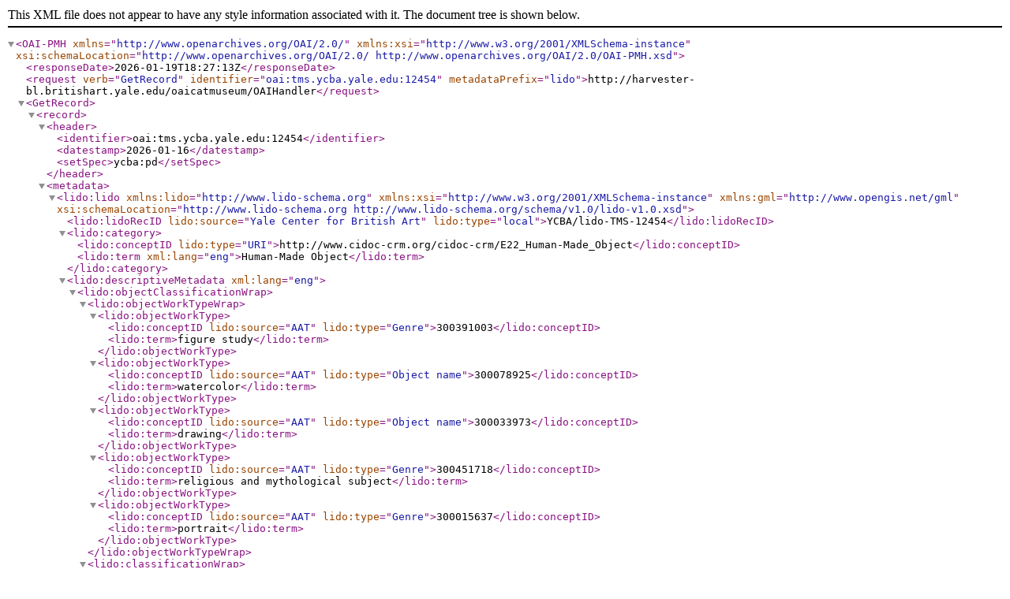

--- FILE ---
content_type: text/xml;charset=UTF-8
request_url: https://harvester-bl.britishart.yale.edu/oaicatmuseum/OAIHandler?verb=GetRecord&identifier=oai:tms.ycba.yale.edu:12454&metadataPrefix=lido
body_size: 20004
content:
<?xml version="1.0" encoding="UTF-8" ?><OAI-PMH xmlns="http://www.openarchives.org/OAI/2.0/" xmlns:xsi="http://www.w3.org/2001/XMLSchema-instance" xsi:schemaLocation="http://www.openarchives.org/OAI/2.0/ http://www.openarchives.org/OAI/2.0/OAI-PMH.xsd"><responseDate>2026-01-19T18:27:13Z</responseDate><request verb="GetRecord" identifier="oai:tms.ycba.yale.edu:12454" metadataPrefix="lido">http://harvester-bl.britishart.yale.edu/oaicatmuseum/OAIHandler</request><GetRecord><record><header><identifier>oai:tms.ycba.yale.edu:12454</identifier><datestamp>2026-01-16</datestamp><setSpec>ycba:pd</setSpec></header><metadata>    <lido:lido  xmlns:lido="http://www.lido-schema.org"  xmlns:xsi="http://www.w3.org/2001/XMLSchema-instance"  xmlns:gml="http://www.opengis.net/gml" xsi:schemaLocation="http://www.lido-schema.org http://www.lido-schema.org/schema/v1.0/lido-v1.0.xsd">    <lido:lidoRecID lido:source="Yale Center for British Art" lido:type="local">YCBA/lido-TMS-12454</lido:lidoRecID> <lido:category>   <lido:conceptID lido:type="URI">http://www.cidoc-crm.org/cidoc-crm/E22_Human-Made_Object</lido:conceptID>        <lido:term xml:lang="eng">Human-Made Object</lido:term>    </lido:category>  <lido:descriptiveMetadata xml:lang="eng">    <lido:objectClassificationWrap>      <lido:objectWorkTypeWrap>         <lido:objectWorkType>           <lido:conceptID lido:source="AAT" lido:type="Genre">300391003</lido:conceptID>          <lido:term>figure study</lido:term>     </lido:objectWorkType>        <lido:objectWorkType>           <lido:conceptID lido:source="AAT" lido:type="Object name">300078925</lido:conceptID>          <lido:term>watercolor</lido:term>     </lido:objectWorkType>        <lido:objectWorkType>           <lido:conceptID lido:source="AAT" lido:type="Object name">300033973</lido:conceptID>          <lido:term>drawing</lido:term>     </lido:objectWorkType>        <lido:objectWorkType>           <lido:conceptID lido:source="AAT" lido:type="Genre">300451718</lido:conceptID>          <lido:term>religious and mythological subject</lido:term>     </lido:objectWorkType>        <lido:objectWorkType>           <lido:conceptID lido:source="AAT" lido:type="Genre">300015637</lido:conceptID>          <lido:term>portrait</lido:term>     </lido:objectWorkType>       </lido:objectWorkTypeWrap>       <lido:classificationWrap>       <lido:classification>     <lido:conceptID lido:source="AAT" lido:type="Classification">300033973</lido:conceptID>     <lido:term>Drawing &amp; Watercolor</lido:term>    </lido:classification>      </lido:classificationWrap>   </lido:objectClassificationWrap>        <lido:objectIdentificationWrap>         <lido:titleWrap>       <lido:titleSet lido:type="Repository title">      <lido:appellationValue lido:pref="preferred" xml:lang="eng">A Young Daughter of the Picts</lido:appellationValue>          </lido:titleSet>       </lido:titleWrap>           <lido:inscriptionsWrap>                 <lido:inscriptions lido:type="Inscription">                    <lido:inscriptionTranscription>Inscribed on verso in graphite, lower right: "Georg Hüfnagel | 9822 | UBZZ"</lido:inscriptionTranscription>                </lido:inscriptions>                                                </lido:inscriptionsWrap>                           <lido:repositoryWrap>                <lido:repositorySet lido:type="current">                                        <lido:repositoryName>        <lido:legalBodyID lido:source="ULAN" lido:type="local">500303557</lido:legalBodyID>                         <lido:legalBodyName>                            <lido:appellationValue>Yale Center for British Art</lido:appellationValue>                        </lido:legalBodyName>       <lido:legalBodyWeblink>http://britishart.yale.edu</lido:legalBodyWeblink>                     </lido:repositoryName>                      <lido:workID lido:type="inventory number">B1981.25.2646</lido:workID>           <lido:workID lido:type="Object Wikidata">https://www.wikidata.org/wiki/Q52121478</lido:workID>                                        <lido:repositoryLocation>     <lido:partOfPlace>                        <lido:namePlaceSet>                            <lido:appellationValue lido:label="On view or not">Not on view</lido:appellationValue>                        </lido:namePlaceSet>                    </lido:partOfPlace>                                                                                                                                                                                                                                                                                                                                                                               <lido:partOfPlace>       <lido:namePlaceSet>        <lido:appellationValue lido:label="Site">Yale Center for British Art</lido:appellationValue>         </lido:namePlaceSet>       <lido:gml>                    <gml:Point>         <gml:coordinates>41.3080060, -72.9306282</gml:coordinates>         </gml:Point>       </lido:gml>      </lido:partOfPlace>                                                                                                            </lido:repositoryLocation>                    </lido:repositorySet>       </lido:repositoryWrap>               <lido:displayStateEditionWrap>                        </lido:displayStateEditionWrap>               <lido:objectMeasurementsWrap>                                        <lido:objectMeasurementsSet>      <lido:displayObjectMeasurements>10 1/4 × 7 3/8 inches (26 × 18.7 cm)</lido:displayObjectMeasurements>     <lido:objectMeasurements>                 <lido:measurementsSet>              <lido:measurementType>width</lido:measurementType>       <lido:measurementUnit>cm</lido:measurementUnit>         <lido:measurementValue>18.7</lido:measurementValue>      </lido:measurementsSet>                             <lido:measurementsSet>              <lido:measurementType>height</lido:measurementType>       <lido:measurementUnit>cm</lido:measurementUnit>         <lido:measurementValue>26.0</lido:measurementValue>      </lido:measurementsSet>                                                             <lido:extentMeasurements>Sheet</lido:extentMeasurements>             <lido:qualifierMeasurements></lido:qualifierMeasurements>         </lido:objectMeasurements>     </lido:objectMeasurementsSet>                                <lido:objectMeasurementsSet>      <lido:displayObjectMeasurements>20 3/8 × 15 3/8 × 1 inches (51.8 × 39.1 × 2.5 cm)</lido:displayObjectMeasurements>     <lido:objectMeasurements>                                     <lido:measurementsSet>              <lido:measurementType>height</lido:measurementType>       <lido:measurementUnit>cm</lido:measurementUnit>         <lido:measurementValue>51.8</lido:measurementValue>      </lido:measurementsSet>                             <lido:measurementsSet>              <lido:measurementType>width</lido:measurementType>       <lido:measurementUnit>cm</lido:measurementUnit>         <lido:measurementValue>39.1</lido:measurementValue>      </lido:measurementsSet>                             <lido:measurementsSet>              <lido:measurementType>depth</lido:measurementType>       <lido:measurementUnit>cm</lido:measurementUnit>         <lido:measurementValue>2.5</lido:measurementValue>      </lido:measurementsSet>                               <lido:extentMeasurements>Frame</lido:extentMeasurements>             <lido:qualifierMeasurements></lido:qualifierMeasurements>         </lido:objectMeasurements>     </lido:objectMeasurementsSet>                                    </lido:objectMeasurementsWrap>     </lido:objectIdentificationWrap>      <lido:eventWrap>   <lido:eventSet>    <lido:event>    <lido:eventID lido:type="TMS">12454</lido:eventID>     <lido:eventType>     <lido:conceptID lido:source="AAT" lido:type="local">300054713</lido:conceptID>      <lido:term>production</lido:term>                    </lido:eventType>                          <lido:eventActor>                  <lido:displayActorInRole>Jacques Le Moyne de Morgues, ca. 1533–before 1588, French, active in England from ca.1580.</lido:displayActorInRole>                                    <lido:actorInRole>                               <lido:actor lido:type="person">                    <lido:actorID lido:source="YCBA" lido:type="local">ycba_actor_2247</lido:actorID>                                                               <lido:actorID lido:source="Library of Congress/NACO" lido:type="url">http://id.loc.gov/authorities/names/n80161602</lido:actorID>                                                             <lido:actorID lido:source="ULAN" lido:type="url">http://vocab.getty.edu/ulan/500024805</lido:actorID>                                                             <lido:actorID lido:source="Social Networks and Archival Context (SNAC) Ark Permalink" lido:type="url">https://n2t.net/ark:/99166/w6h44f6f</lido:actorID>                                                             <lido:actorID lido:source="Virtual International Authority File (VIAF)" lido:type="url">https://viaf.org/viaf/95834380</lido:actorID>                                                             <lido:actorID lido:source="Wikidata" lido:type="url">https://www.wikidata.org/wiki/Q2506658</lido:actorID>                                                                      <lido:nameActorSet>                                                                                   <lido:appellationValue lido:pref="preferred">Jacques Le Moyne de Morgues</lido:appellationValue>                                                                                                                <lido:appellationValue lido:pref="alternate">Jacques Le Moyne</lido:appellationValue>                                                                                                                <lido:appellationValue lido:pref="alternate">Jacques de Morgues</lido:appellationValue>                                                                                                                <lido:appellationValue lido:pref="alternate">Jacques Le Moyne de Morogues</lido:appellationValue>                                                                                                                <lido:appellationValue lido:pref="alternate">Jacques de Morques</lido:appellationValue>                                                                                                                                                                    <lido:appellationValue lido:label="Alpha Sort" lido:pref="alternate">Le Moyne de Morgues Jacques, ca. 1533–before 1588</lido:appellationValue>         <lido:appellationValue lido:label="Display" lido:pref="alternate">Jacques Le Moyne de Morgues, ca. 1533–before 1588</lido:appellationValue>              <lido:appellationValue lido:label="Qualified" lido:pref="alternate">Jacques Le Moyne de Morgues, ca. 1533–before 1588</lido:appellationValue>                           <lido:appellationValue lido:label="Suffix" lido:pref="alternate"></lido:appellationValue>                                                                                                                       </lido:nameActorSet>                                                 <lido:nationalityActor>                      <lido:conceptID lido:source="TGN" lido:type="Birth place" lido:label="Dieppe">7008922</lido:conceptID>                           <lido:conceptID lido:source="TGN" lido:type="Place of Activity" lido:label="Florida">7007240</lido:conceptID>                           <lido:conceptID lido:source="TGN" lido:type="Death place" lido:label="London">7011781</lido:conceptID>                                                 <lido:term>French, active in England from ca.1580.</lido:term>                                     </lido:nationalityActor>                                                <lido:vitalDatesActor>           <lido:earliestDate lido:type="birthDate">1528</lido:earliestDate>      <lido:latestDate lido:type="deathDate">1588</lido:latestDate>                                          </lido:vitalDatesActor>                           <lido:genderActor>male</lido:genderActor>                                            </lido:actor>                   <lido:roleActor>                <lido:conceptID lido:source="AAT" lido:type="Object related role">300025103</lido:conceptID>        <lido:term>Artist</lido:term>               </lido:roleActor>                                   <lido:roleActor>                       <lido:conceptID lido:source="AAT" lido:type="Life role">300025843</lido:conceptID>        <lido:term>explorer</lido:term>               </lido:roleActor>                     <lido:roleActor>                       <lido:conceptID lido:source="AAT" lido:type="Life role">300025123</lido:conceptID>        <lido:term>illustrator</lido:term>               </lido:roleActor>                     <lido:roleActor>                       <lido:conceptID lido:source="AAT" lido:type="Life role">300025136</lido:conceptID>        <lido:term>painter</lido:term>               </lido:roleActor>                  <lido:attributionQualifierActor></lido:attributionQualifierActor>      </lido:actorInRole>     </lido:eventActor>                             <lido:eventActor>                  <lido:displayActorInRole>Formerly attributed to John White, active 1585–1593, British</lido:displayActorInRole>                                    <lido:actorInRole>                               <lido:actor lido:type="person">                    <lido:actorID lido:source="YCBA" lido:type="local">ycba_actor_6038</lido:actorID>                                                                                                                                               <lido:actorID lido:source="ULAN" lido:type="url">http://vocab.getty.edu/ulan/500124270</lido:actorID>                                                             <lido:actorID lido:source="Wikidata" lido:type="url">https://www.wikidata.org/wiki/Q3182736</lido:actorID>                                      <lido:nameActorSet>                                                                                                                                                                                                                                    <lido:appellationValue lido:pref="preferred">John White</lido:appellationValue>                                                                                                                                                                                                                                      <lido:appellationValue lido:label="Alpha Sort" lido:pref="alternate">White John, active 1585–1593</lido:appellationValue>         <lido:appellationValue lido:label="Display" lido:pref="alternate">John White, active 1585–1593</lido:appellationValue>             <lido:appellationValue lido:label="Qualified" lido:pref="alternate">Formerly attributed to John White, active 1585–1593</lido:appellationValue>                           <lido:appellationValue lido:label="Suffix" lido:pref="alternate"></lido:appellationValue>                        </lido:nameActorSet>                                                 <lido:nationalityActor>                                                                                   <lido:term>British</lido:term>                                     </lido:nationalityActor>                                                <lido:vitalDatesActor>                <lido:earliestDate lido:type="estimatedDate">1539</lido:earliestDate>      <lido:latestDate lido:type="estimatedDate">1639</lido:latestDate>                                     </lido:vitalDatesActor>                           <lido:genderActor>male</lido:genderActor>                                            </lido:actor>                   <lido:roleActor>                <lido:conceptID lido:source="AAT" lido:type="Object related role">300025103</lido:conceptID>        <lido:term>Artist</lido:term>               </lido:roleActor>                                   <lido:roleActor>               </lido:roleActor>                     <lido:roleActor>               </lido:roleActor>                     <lido:roleActor>               </lido:roleActor>                  <lido:attributionQualifierActor>Formerly attributed to</lido:attributionQualifierActor>      </lido:actorInRole>     </lido:eventActor>                                                                                   <lido:culture>           <lido:conceptID lido:source="AAT" lido:type="local">300111159</lido:conceptID>      <lido:term>British</lido:term>                         </lido:culture>                                       <lido:eventDate>                        <lido:displayDate>ca. 1585</lido:displayDate>                        <lido:date>                            <lido:earliestDate>1580</lido:earliestDate>                            <lido:latestDate>1590</lido:latestDate>                        </lido:date>                    </lido:eventDate>                                        <lido:periodName>      <lido:conceptID lido:type="local" lido:source="YCBA">18</lido:conceptID>                        <lido:term>16th century</lido:term>                     </lido:periodName>                                                                                <lido:eventMaterialsTech>                        <lido:displayMaterialsTech>Watercolor, gouache, and gold on parchment</lido:displayMaterialsTech>           <lido:materialsTech>                                         <lido:termMaterialsTech>                                <lido:conceptID lido:type="medium" lido:source="AAT">300070114</lido:conceptID>                                <lido:term>gouache</lido:term>                            </lido:termMaterialsTech>                                                <lido:termMaterialsTech>                                <lido:conceptID lido:type="medium" lido:source="AAT">300015045</lido:conceptID>                                <lido:term>watercolor</lido:term>                            </lido:termMaterialsTech>                                                <lido:termMaterialsTech>                                <lido:conceptID lido:type="support" lido:source="AAT">300011851</lido:conceptID>                                <lido:term>parchment</lido:term>                            </lido:termMaterialsTech>                                                <lido:termMaterialsTech>                                <lido:conceptID lido:type="medium" lido:source="AAT">300011021</lido:conceptID>                                <lido:term>gold</lido:term>                            </lido:termMaterialsTech>                    </lido:materialsTech>                    </lido:eventMaterialsTech>         </lido:event>            </lido:eventSet>                                                                                                                                                                     <lido:eventSet> <lido:displayEvent>Rachel Lambert Mellon’s collection of botanical artworks (The New York Botanical Garden, 2016-10-08 - 2017-02-15)</lido:displayEvent>       <lido:event>        <lido:eventID lido:type="local">907</lido:eventID>                                 <lido:eventType>            <lido:conceptID lido:type="AAT">300054766</lido:conceptID>            <lido:term>exhibition</lido:term>        </lido:eventType>        <lido:eventName>            <lido:appellationValue>Rachel Lambert Mellon’s collection of botanical artworks</lido:appellationValue>   <lido:sourceAppellation>Yale Center for British Art</lido:sourceAppellation>        </lido:eventName>                             <lido:eventActor>                <lido:displayActorInRole>The New York Botanical Garden</lido:displayActorInRole>    <lido:actorInRole>                    <lido:actor lido:type="corporation">                        <lido:actorID lido:source="YCBA" lido:type="local">ycba_actor_8002</lido:actorID>                                                                                                                                                                                                                                                                                                                                          <lido:actorID lido:source="ULAN" lido:type="url">http://vocab.getty.edu/ulan/500301928</lido:actorID>                                                             <lido:nameActorSet>                                                                                                                               <lido:appellationValue lido:pref="preferred">The New York Botanical Garden</lido:appellationValue>                                                                            <lido:appellationValue lido:pref="alternate">The LuEsther T. Mertz Library</lido:appellationValue>                                                                            <lido:appellationValue lido:pref="alternate">New York Botanical Garden</lido:appellationValue>                                                                            <lido:appellationValue lido:pref="alternate">Mertz Library</lido:appellationValue>                                                                                                                                                                                                                                                                                                                                                              </lido:nameActorSet>                                                 <lido:vitalDatesActor>                            <lido:earliestDate lido:type="estimatedDate">0</lido:earliestDate>                            <lido:latestDate lido:type="estimatedDate">0</lido:latestDate>                        </lido:vitalDatesActor>                                            </lido:actor>                                                                                                                                                                                                                                                                                                                                                                                                                                                                    </lido:actorInRole>            </lido:eventActor>                           <lido:eventDate>                 <lido:displayDate>2016-10-08 - 2017-02-15</lido:displayDate>                <lido:date>                    <lido:earliestDate>2016-10-08</lido:earliestDate>                    <lido:latestDate>2017-02-15</lido:latestDate>                </lido:date>            </lido:eventDate>     <lido:eventPlace>    <lido:displayPlace>The New York Botanical Garden</lido:displayPlace>   <lido:place lido:geographicalEntity="geographic location">       <lido:placeID lido:source="YCBA" lido:type="local">ycba_actor_8002</lido:placeID>                                                                                                                                                       <lido:placeID lido:source="ULAN" lido:type="url">http://vocab.getty.edu/ulan/500301928</lido:placeID>                    <lido:namePlaceSet>          <lido:appellationValue lido:label="Site">The New York Botanical Garden</lido:appellationValue>       </lido:namePlaceSet>    </lido:place>      </lido:eventPlace>                                                                         <lido:eventPlace>                <lido:displayPlace>Bronx</lido:displayPlace>                <lido:place lido:geographicalEntity="geographic location">  <lido:placeID lido:source="TGN" lido:type="local">7022658</lido:placeID>                    <lido:namePlaceSet>                        <lido:appellationValue lido:label="Site">Bronx</lido:appellationValue>                    </lido:namePlaceSet>                                                                                                                       </lido:place>            </lido:eventPlace>                                             </lido:event></lido:eventSet>     <lido:eventSet> <lido:displayEvent>Making History - Antiquaries in Britain 1707-2007 (Yale Center for British Art, 2012-02-02 - 2012-05-27)</lido:displayEvent>       <lido:event>        <lido:eventID lido:type="local">726</lido:eventID>                                  <lido:eventID lido:type="ExhibitionURL">https://britishart.yale.edu/node/629 </lido:eventID>           <lido:eventType>            <lido:conceptID lido:type="AAT">300054766</lido:conceptID>            <lido:term>exhibition</lido:term>        </lido:eventType>        <lido:eventName>            <lido:appellationValue>Making History - Antiquaries in Britain 1707-2007</lido:appellationValue>   <lido:sourceAppellation>Yale Center for British Art</lido:sourceAppellation>        </lido:eventName>                             <lido:eventActor>                <lido:displayActorInRole>Yale Center for British Art</lido:displayActorInRole>    <lido:actorInRole>                    <lido:actor lido:type="corporation">                        <lido:actorID lido:source="YCBA" lido:type="local">ycba_actor_1281</lido:actorID>                                                                                                                                                                                                                                                                                          <lido:actorID lido:source="Wikidata" lido:type="url">https://www.wikidata.org/wiki/Q6352575</lido:actorID>                                                                            <lido:actorID lido:source="ULAN" lido:type="url">http://vocab.getty.edu/ulan/500303557</lido:actorID>                                                                            <lido:actorID lido:source="Virtual International Authority File (VIAF)" lido:type="url">https://viaf.org/viaf/155449049</lido:actorID>                                                                            <lido:actorID lido:source="Library of Congress/NACO" lido:type="url">http://id.loc.gov/authorities/names/n77005277</lido:actorID>                                                                         <lido:nameActorSet>                                                                                                                                                                               <lido:appellationValue lido:pref="alternate">British Art Center</lido:appellationValue>                                                                            <lido:appellationValue lido:pref="preferred">Yale Center for British Art</lido:appellationValue>                                                                                                    <lido:appellationValue lido:pref="alternate">BAC</lido:appellationValue>                                                                            <lido:appellationValue lido:pref="alternate">YCBA</lido:appellationValue>                                                                                                                                                                                                                                                                                      </lido:nameActorSet>                                                 <lido:vitalDatesActor>                            <lido:earliestDate lido:type="estimatedDate">1977</lido:earliestDate>                            <lido:latestDate lido:type="estimatedDate">0</lido:latestDate>                        </lido:vitalDatesActor>                                            </lido:actor>                                    <lido:roleActor>       <lido:conceptID lido:label="exhibition related constituent role" lido:source="AAT" lido:type="local">300311675</lido:conceptID>       <lido:term>Borrower</lido:term>      </lido:roleActor>                                                                                                                                                                                                                                                                                                                                                                                                                                            </lido:actorInRole>            </lido:eventActor>                           <lido:eventDate>                 <lido:displayDate>2012-02-02 - 2012-05-27</lido:displayDate>                <lido:date>                    <lido:earliestDate>2012-02-02</lido:earliestDate>                    <lido:latestDate>2012-05-27</lido:latestDate>                </lido:date>            </lido:eventDate>     <lido:eventPlace>    <lido:displayPlace>Yale Center for British Art</lido:displayPlace>   <lido:place lido:geographicalEntity="geographic location">       <lido:placeID lido:source="YCBA" lido:type="local">ycba_actor_1281</lido:placeID>                     <lido:placeID lido:source="Library of Congress/NACO" lido:type="url">http://id.loc.gov/authorities/names/n77005277</lido:placeID>                           <lido:placeID lido:source="ULAN" lido:type="url">http://vocab.getty.edu/ulan/500303557</lido:placeID>                           <lido:placeID lido:source="Virtual International Authority File (VIAF)" lido:type="url">https://viaf.org/viaf/155449049</lido:placeID>                           <lido:placeID lido:source="Wikidata" lido:type="url">https://www.wikidata.org/wiki/Q6352575</lido:placeID>                                                                                                               <lido:namePlaceSet>          <lido:appellationValue lido:label="Site">Yale Center for British Art</lido:appellationValue>       </lido:namePlaceSet>    </lido:place>      </lido:eventPlace>                            <lido:eventPlace>                <lido:displayPlace>New Haven</lido:displayPlace>                <lido:place lido:geographicalEntity="geographic location">  <lido:placeID lido:source="TGN" lido:type="local">7014210</lido:placeID>                    <lido:namePlaceSet>                        <lido:appellationValue lido:label="Site">New Haven</lido:appellationValue>                    </lido:namePlaceSet>                                                                                                                       </lido:place>            </lido:eventPlace>                                                                                    <lido:eventDescriptionSet>             <lido:descriptiveNoteID lido:type="AAT">300435424</lido:descriptiveNoteID>            <lido:descriptiveNoteValue>Making History celebrated the achievement of the Society of Antiquaries of London, Britain’s oldest independent learned society concerned with the study of the past. The Society was established in 1707 with the aim of encouraging the pursuit of “the ingenious and curious” in the field of British antiquities. — — The exhibition focused on the discovery, recording, preservation, and interpretation of Britain’s past through its material remains, revealing how new discoveries, technologies, and interpretations have transformed our understanding of the history of Britain since the eighteenth century. The Society was founded prior to the existence of national museums, libraries, and galleries, and it was regarded as the main repository in Britain for antiquities and historical objects until the British Museum gradually began to assume the role in the middle of the nineteenth century. Today the collections at Burlington House in London contain antiquities of international importance; the Society also owns Kelmscott Manor in Gloucestershire, the former home of William Morris, leader of the Arts and Crafts movement. — — The exhibition featured one hundred works selected from the Society’s treasures with fifty additions from the Center’s collections and elsewhere at Yale. It was organized into eight sections: The Discovery of Britain focused on the period before the seventeenth century; The Earliest Antiquaries looked at antiquaries such as William Dugdale, who began to challenge previously held views of Britain’s past; and Founders and Fellows considered the formation of the Society itself. — — Collecting for Britain was the heart of the exhibition. Highlights included an early copy of the Magna Carta (ca. 1225), a medieval processional cross reportedly recovered from the battlefield of Bosworth (1485), a forty-foot illuminated “roll chronicle” on parchment, and an extraordinary collection of early English royal portraits painted on panel. — — Lost and Found focused on archaeological excavations of the eighteenth century, while The Art of Recording presented the work of artists such as J. M. W. Turner and Thomas Girtin, who were commissioned to record historic buildings, monuments, and objects. — — The Society also embarked on several major engraving projects to bring its documentation work to a wider audience. Publishing the Past included the recording of early paintings and magnificent decorations in the medieval Palace of Westminster before it burned down. The exhibition ended with The Rediscovery of the Middle Ages, featuring the art of William Morris and his circle. — — Credits — — The exhibition was organized by the Society of Antiquaries of London in association with the Yale Center for British Art and the McMullen Museum of Art, Boston College. It was curated by Elisabeth Fairman, Senior Curator of Rare Books and Manuscripts, Yale Center for British Art, and Nancy Netzer, Professor of Art History and Director of the McMullen Museum, Boston College, in association with Heather Rowland, Head of Library and Collections, and Julia Dudkiewicz, Collections Manager, Society of Antiquaries of London. — — The accompanying publication, Making History: Antiquaries in Britain, 1707–2007, was available for sale in the Center’s Museum Shop. — — Venues — — McMullen Museum of Art, Boston College: — —September 9, 2011 to December 11, 2011 — — Yale Center for British Art: February 2 to May 27, 2012 — —  </lido:descriptiveNoteValue>            <lido:sourceDescriptiveNote>Yale Center for British Art</lido:sourceDescriptiveNote>             </lido:eventDescriptionSet>        </lido:event></lido:eventSet>     <lido:eventSet> <lido:displayEvent>A New World - England's First View of America (Yale Center for British Art, 2007-03-06 - 2007-06-01)</lido:displayEvent>       <lido:event>        <lido:eventID lido:type="local">647</lido:eventID>                   <lido:eventID lido:type="ExhibitionURL">https://britishart.yale.edu/node/650  </lido:eventID>                          <lido:eventType>            <lido:conceptID lido:type="AAT">300054766</lido:conceptID>            <lido:term>exhibition</lido:term>        </lido:eventType>        <lido:eventName>            <lido:appellationValue>A New World - England's First View of America</lido:appellationValue>   <lido:sourceAppellation>Yale Center for British Art</lido:sourceAppellation>        </lido:eventName>                             <lido:eventActor>                <lido:displayActorInRole>Yale Center for British Art</lido:displayActorInRole>    <lido:actorInRole>                    <lido:actor lido:type="corporation">                        <lido:actorID lido:source="YCBA" lido:type="local">ycba_actor_1281</lido:actorID>                                                                                                                                                                                                                                          <lido:actorID lido:source="Wikidata" lido:type="url">https://www.wikidata.org/wiki/Q6352575</lido:actorID>                                                                            <lido:actorID lido:source="ULAN" lido:type="url">http://vocab.getty.edu/ulan/500303557</lido:actorID>                                                                            <lido:actorID lido:source="Virtual International Authority File (VIAF)" lido:type="url">https://viaf.org/viaf/155449049</lido:actorID>                                                                            <lido:actorID lido:source="Library of Congress/NACO" lido:type="url">http://id.loc.gov/authorities/names/n77005277</lido:actorID>                                                                                                                         <lido:nameActorSet>                                                                                                                                                                                                                                                       <lido:appellationValue lido:pref="alternate">BAC</lido:appellationValue>                                                                            <lido:appellationValue lido:pref="alternate">YCBA</lido:appellationValue>                                                                            <lido:appellationValue lido:pref="alternate">British Art Center</lido:appellationValue>                                                                            <lido:appellationValue lido:pref="preferred">Yale Center for British Art</lido:appellationValue>                                                                                                                                                                                                                                      </lido:nameActorSet>                                                 <lido:vitalDatesActor>                            <lido:earliestDate lido:type="estimatedDate">1977</lido:earliestDate>                            <lido:latestDate lido:type="estimatedDate">0</lido:latestDate>                        </lido:vitalDatesActor>                                            </lido:actor>                                                                                                                              <lido:roleActor>       <lido:conceptID lido:label="exhibition related constituent role" lido:source="AAT" lido:type="local">300311675</lido:conceptID>       <lido:term>Borrower</lido:term>      </lido:roleActor>                                                                                                                                                                                                                                                                                                                                                  </lido:actorInRole>            </lido:eventActor>                           <lido:eventDate>                 <lido:displayDate>2007-03-06 - 2007-06-01</lido:displayDate>                <lido:date>                    <lido:earliestDate>2007-03-06</lido:earliestDate>                    <lido:latestDate>2007-06-01</lido:latestDate>                </lido:date>            </lido:eventDate>     <lido:eventPlace>    <lido:displayPlace>Yale Center for British Art</lido:displayPlace>   <lido:place lido:geographicalEntity="geographic location">       <lido:placeID lido:source="YCBA" lido:type="local">ycba_actor_1281</lido:placeID>                     <lido:placeID lido:source="Library of Congress/NACO" lido:type="url">http://id.loc.gov/authorities/names/n77005277</lido:placeID>                           <lido:placeID lido:source="ULAN" lido:type="url">http://vocab.getty.edu/ulan/500303557</lido:placeID>                           <lido:placeID lido:source="Virtual International Authority File (VIAF)" lido:type="url">https://viaf.org/viaf/155449049</lido:placeID>                           <lido:placeID lido:source="Wikidata" lido:type="url">https://www.wikidata.org/wiki/Q6352575</lido:placeID>                                                                                                               <lido:namePlaceSet>          <lido:appellationValue lido:label="Site">Yale Center for British Art</lido:appellationValue>       </lido:namePlaceSet>    </lido:place>      </lido:eventPlace>                            <lido:eventPlace>                <lido:displayPlace>New Haven</lido:displayPlace>                <lido:place lido:geographicalEntity="geographic location">  <lido:placeID lido:source="TGN" lido:type="local">7014210</lido:placeID>                    <lido:namePlaceSet>                        <lido:appellationValue lido:label="Site">New Haven</lido:appellationValue>                    </lido:namePlaceSet>                                                                                                                       </lido:place>            </lido:eventPlace>                                                                                <lido:eventDescriptionSet>             <lido:descriptiveNoteID lido:type="AAT">300435424</lido:descriptiveNoteID>            <lido:descriptiveNoteValue>This exhibition presented an extraordinary group of watercolors and drawings by John White, the Elizabethan gentleman-artist most responsible for shaping England’s first view of America and its inhabitants. In 1584, Sir Walter Raleigh received a patent from Queen Elizabeth I to finance and settle a colony in “Virginia” (on the coast of present-day North Carolina). A year later, he sent an expedition that included John White and the renowned scientist Thomas Harriot. Together they produced drawings, maps, and written records of what they found. Upon arrival, the Englishmen explored the coastline and built a small fort on the island of Roanoke. White depicted the native people and their way of life in a series of spectacular watercolors. He also produced stunning drawings of local animals and plants, portraying for the first time many species native to the New World. — —  These drawings of the region’s Algonquian Indians and local flora and fauna constitute the only surviving original visual record of England’s first settlement venture in North America. A New World: England’s First View of America featured nearly one hundred works, including all of White’s drawings of the Algonquian Indians, his maps and charts, watercolors of the Inuit and of North American and West Indian plants and animals, depictions of ancient Britons, and associated works by his contemporaries. The exhibition also included maps, manuscripts, and rare books related to early European voyages of exploration to America from the Center’s collections and from other libraries across Yale University. — —  When John White returned from “Virginia” a year late, he and Raleigh made plans for a permanent colony at the “Cittie of Raleigh” on the Chesapeake. The expedition set off in 1587 but landed at Roanoke with insufficient supplies. White was sent home to obtain assistance; when he returned in 1590 the colonists had disappeared and the legend of the “Lost Colony” of Roanoke was born. — —  John White’s drawings have been vitally important in forming the way in which Europe and the Old World viewed America and its inhabitants. This exhibition provided a rare opportunity to revisit the “Lost Colony” and to catch a glimpse of the land and people of North America at the moment when Europeans encountered the continent’s native inhabitants for the first time. — —  Venues — —  British Museum: — — March 15–June 17, 2007 — —  North Carolina Museum of History, Raleigh: — — October 20, 2007–January 13, 2008 — —  Yale Center for British Art: — — March 6–June 1, 2008 — —  Jamestown Settlement, Virginia: — — July 15–October 15, 2008 — — Credits — —  A New World: England’s First View of America was organized by the British Museum and curated by Kim Sloan, Francis Finlay Curator of the Enlightenment Gallery and Curator of British Drawings and Watercolours Before 1880 at the British Museum. The organizing curator at the Center was Elisabeth Fairman, Curator of Rare Books and Manuscripts. Generous support was provided by the American Friends of the British Museum and an indemnity from the Federal Council on the Arts and the Humanities.  </lido:descriptiveNoteValue>            <lido:sourceDescriptiveNote>Yale Center for British Art</lido:sourceDescriptiveNote>             </lido:eventDescriptionSet>            </lido:event></lido:eventSet>     <lido:eventSet> <lido:displayEvent>An American's Passion for British Art - Paul Mellon's Legacy (Yale Center for British Art, 2007-04-18 - 2007-07-29)</lido:displayEvent>       <lido:event>        <lido:eventID lido:type="local">248</lido:eventID>                                 <lido:eventType>            <lido:conceptID lido:type="AAT">300054766</lido:conceptID>            <lido:term>exhibition</lido:term>        </lido:eventType>        <lido:eventName>            <lido:appellationValue>An American's Passion for British Art - Paul Mellon's Legacy</lido:appellationValue>   <lido:sourceAppellation>Yale Center for British Art</lido:sourceAppellation>        </lido:eventName>                             <lido:eventActor>                <lido:displayActorInRole>Yale Center for British Art</lido:displayActorInRole>    <lido:actorInRole>                    <lido:actor lido:type="corporation">                        <lido:actorID lido:source="YCBA" lido:type="local">ycba_actor_1281</lido:actorID>                                                                                          <lido:actorID lido:source="Wikidata" lido:type="url">https://www.wikidata.org/wiki/Q6352575</lido:actorID>                                                                            <lido:actorID lido:source="ULAN" lido:type="url">http://vocab.getty.edu/ulan/500303557</lido:actorID>                                                                            <lido:actorID lido:source="Virtual International Authority File (VIAF)" lido:type="url">https://viaf.org/viaf/155449049</lido:actorID>                                                                            <lido:actorID lido:source="Library of Congress/NACO" lido:type="url">http://id.loc.gov/authorities/names/n77005277</lido:actorID>                                                                                                                                                                                                                                                                         <lido:nameActorSet>                                                                                                                                                                                                                                                                                                                   <lido:appellationValue lido:pref="alternate">BAC</lido:appellationValue>                                                                                        <lido:appellationValue lido:pref="alternate">YCBA</lido:appellationValue>                                                                            <lido:appellationValue lido:pref="alternate">British Art Center</lido:appellationValue>                                                                            <lido:appellationValue lido:pref="preferred">Yale Center for British Art</lido:appellationValue>                                                                                                                                                              </lido:nameActorSet>                                                 <lido:vitalDatesActor>                            <lido:earliestDate lido:type="estimatedDate">1977</lido:earliestDate>                            <lido:latestDate lido:type="estimatedDate">0</lido:latestDate>                        </lido:vitalDatesActor>                                            </lido:actor>                                                                                                                                                                                                                                                                     <lido:roleActor>       <lido:conceptID lido:label="exhibition related constituent role" lido:source="YCBA" lido:type="local">66</lido:conceptID>       <lido:term>Lender</lido:term>      </lido:roleActor>                                                                                                                                                                                                           </lido:actorInRole>            </lido:eventActor>                           <lido:eventDate>                 <lido:displayDate>2007-04-18 - 2007-07-29</lido:displayDate>                <lido:date>                    <lido:earliestDate>2007-04-18</lido:earliestDate>                    <lido:latestDate>2007-07-29</lido:latestDate>                </lido:date>            </lido:eventDate>     <lido:eventPlace>    <lido:displayPlace>Yale Center for British Art</lido:displayPlace>   <lido:place lido:geographicalEntity="geographic location">       <lido:placeID lido:source="YCBA" lido:type="local">ycba_actor_1281</lido:placeID>                     <lido:placeID lido:source="Library of Congress/NACO" lido:type="url">http://id.loc.gov/authorities/names/n77005277</lido:placeID>                           <lido:placeID lido:source="ULAN" lido:type="url">http://vocab.getty.edu/ulan/500303557</lido:placeID>                           <lido:placeID lido:source="Virtual International Authority File (VIAF)" lido:type="url">https://viaf.org/viaf/155449049</lido:placeID>                           <lido:placeID lido:source="Wikidata" lido:type="url">https://www.wikidata.org/wiki/Q6352575</lido:placeID>                                                                                                               <lido:namePlaceSet>          <lido:appellationValue lido:label="Site">Yale Center for British Art</lido:appellationValue>       </lido:namePlaceSet>    </lido:place>      </lido:eventPlace>                            <lido:eventPlace>                <lido:displayPlace>New Haven</lido:displayPlace>                <lido:place lido:geographicalEntity="geographic location">  <lido:placeID lido:source="TGN" lido:type="local">7014210</lido:placeID>                    <lido:namePlaceSet>                        <lido:appellationValue lido:label="Site">New Haven</lido:appellationValue>                    </lido:namePlaceSet>                                                                                                                       </lido:place>            </lido:eventPlace>                                                                                          </lido:event></lido:eventSet>     <lido:eventSet> <lido:displayEvent>An American's Passion for British Art - Paul Mellon's Legacy (Royal Academy of Arts, 2007-10-20 - 2008-01-27)</lido:displayEvent>       <lido:event>        <lido:eventID lido:type="local">248</lido:eventID>                                 <lido:eventType>            <lido:conceptID lido:type="AAT">300054766</lido:conceptID>            <lido:term>exhibition</lido:term>        </lido:eventType>        <lido:eventName>            <lido:appellationValue>An American's Passion for British Art - Paul Mellon's Legacy</lido:appellationValue>   <lido:sourceAppellation>Yale Center for British Art</lido:sourceAppellation>        </lido:eventName>                             <lido:eventActor>                <lido:displayActorInRole>Royal Academy of Arts</lido:displayActorInRole>    <lido:actorInRole>                    <lido:actor lido:type="corporation">                        <lido:actorID lido:source="YCBA" lido:type="local">ycba_actor_5870</lido:actorID>                                                                                                                                          <lido:actorID lido:source="ULAN" lido:type="url">http://vocab.getty.edu/ulan/500115632</lido:actorID>                                                                            <lido:actorID lido:source="Wikidata" lido:type="url">http://www.wikidata.org/entity/Q270920</lido:actorID>                                                                            <lido:actorID lido:source="Virtual International Authority File (VIAF)" lido:type="url">https://viaf.org/viaf/153543255</lido:actorID>                                                                            <lido:actorID lido:source="Library of Congress/NACO" lido:type="url">http://id.loc.gov/authorities/names/n80032672</lido:actorID>                                                                                                                                                                                                                         <lido:nameActorSet>                                                                                                                                                                                                                                                                                                       <lido:appellationValue lido:pref="preferred">Royal Academy of Arts</lido:appellationValue>                                                                                        <lido:appellationValue lido:pref="alternate">RA</lido:appellationValue>                                                                                                                                                                                                  </lido:nameActorSet>                                                 <lido:vitalDatesActor>                            <lido:earliestDate lido:type="estimatedDate">0</lido:earliestDate>                            <lido:latestDate lido:type="estimatedDate">0</lido:latestDate>                        </lido:vitalDatesActor>                                            </lido:actor>                                                                                                                                                                                                                                                                                    <lido:roleActor>       <lido:conceptID lido:label="exhibition related constituent role" lido:source="AAT" lido:type="local">300311675</lido:conceptID>       <lido:term>Borrower</lido:term>      </lido:roleActor>                                                                                                                                                                                            </lido:actorInRole>            </lido:eventActor>                           <lido:eventDate>                 <lido:displayDate>2007-10-20 - 2008-01-27</lido:displayDate>                <lido:date>                    <lido:earliestDate>2007-10-20</lido:earliestDate>                    <lido:latestDate>2008-01-27</lido:latestDate>                </lido:date>            </lido:eventDate>     <lido:eventPlace>    <lido:displayPlace>Royal Academy of Arts</lido:displayPlace>   <lido:place lido:geographicalEntity="geographic location">       <lido:placeID lido:source="YCBA" lido:type="local">ycba_actor_5870</lido:placeID>                                                                         <lido:placeID lido:source="Library of Congress/NACO" lido:type="url">http://id.loc.gov/authorities/names/n80032672</lido:placeID>                           <lido:placeID lido:source="ULAN" lido:type="url">http://vocab.getty.edu/ulan/500115632</lido:placeID>                           <lido:placeID lido:source="Wikidata" lido:type="url">http://www.wikidata.org/entity/Q270920</lido:placeID>                           <lido:placeID lido:source="Virtual International Authority File (VIAF)" lido:type="url">https://viaf.org/viaf/153543255</lido:placeID>                                                           <lido:namePlaceSet>          <lido:appellationValue lido:label="Site">Royal Academy of Arts</lido:appellationValue>       </lido:namePlaceSet>    </lido:place>      </lido:eventPlace>                                           <lido:eventPlace>                <lido:displayPlace>Piccadilly</lido:displayPlace>                <lido:place lido:geographicalEntity="geographic location">  <lido:placeID lido:source="WIKIPEDIA" lido:type="local">https://en.wikipedia.org/wiki/Piccadilly</lido:placeID>                    <lido:namePlaceSet>                        <lido:appellationValue lido:label="Site">Piccadilly</lido:appellationValue>                    </lido:namePlaceSet>                                                                                                                       </lido:place>            </lido:eventPlace>                                                                           </lido:event></lido:eventSet>     <lido:eventSet> <lido:displayEvent>Paul Mellon's Legacy : A Passion for British Art (Yale Center for British Art, 2007-04-18 - 2007-07-29)</lido:displayEvent>       <lido:event>        <lido:eventID lido:type="local">252</lido:eventID>                      <lido:eventID lido:type="ExhibitionURL">https://britishart.yale.edu/node/656  </lido:eventID>                       <lido:eventType>            <lido:conceptID lido:type="AAT">300054766</lido:conceptID>            <lido:term>exhibition</lido:term>        </lido:eventType>        <lido:eventName>            <lido:appellationValue>Paul Mellon's Legacy : A Passion for British Art</lido:appellationValue>   <lido:sourceAppellation>Yale Center for British Art</lido:sourceAppellation>        </lido:eventName>                             <lido:eventActor>                <lido:displayActorInRole>Yale Center for British Art</lido:displayActorInRole>    <lido:actorInRole>                    <lido:actor lido:type="corporation">                        <lido:actorID lido:source="YCBA" lido:type="local">ycba_actor_1281</lido:actorID>                                                                                                                                                                                          <lido:actorID lido:source="Wikidata" lido:type="url">https://www.wikidata.org/wiki/Q6352575</lido:actorID>                                                                            <lido:actorID lido:source="ULAN" lido:type="url">http://vocab.getty.edu/ulan/500303557</lido:actorID>                                                                            <lido:actorID lido:source="Virtual International Authority File (VIAF)" lido:type="url">https://viaf.org/viaf/155449049</lido:actorID>                                                                            <lido:actorID lido:source="Library of Congress/NACO" lido:type="url">http://id.loc.gov/authorities/names/n77005277</lido:actorID>                                                                                                                                                                         <lido:nameActorSet>                                                                                                                                                                                                                                                                                                                                                                               <lido:appellationValue lido:pref="preferred">Yale Center for British Art</lido:appellationValue>                                                                            <lido:appellationValue lido:pref="alternate">British Art Center</lido:appellationValue>                                                                            <lido:appellationValue lido:pref="alternate">YCBA</lido:appellationValue>                                                                            <lido:appellationValue lido:pref="alternate">BAC</lido:appellationValue>                                                                                                              </lido:nameActorSet>                                                 <lido:vitalDatesActor>                            <lido:earliestDate lido:type="estimatedDate">1977</lido:earliestDate>                            <lido:latestDate lido:type="estimatedDate">0</lido:latestDate>                        </lido:vitalDatesActor>                                            </lido:actor>                                                                                                                                                                                                                                                                                                                                                <lido:roleActor>       <lido:conceptID lido:label="exhibition related constituent role" lido:source="AAT" lido:type="local">300025633</lido:conceptID>       <lido:term>Curator</lido:term>      </lido:roleActor>                                                                                                                                </lido:actorInRole>            </lido:eventActor>                           <lido:eventDate>                 <lido:displayDate>2007-04-18 - 2007-07-29</lido:displayDate>                <lido:date>                    <lido:earliestDate>2007-04-18</lido:earliestDate>                    <lido:latestDate>2007-07-29</lido:latestDate>                </lido:date>            </lido:eventDate>     <lido:eventPlace>    <lido:displayPlace>Yale Center for British Art</lido:displayPlace>   <lido:place lido:geographicalEntity="geographic location">       <lido:placeID lido:source="YCBA" lido:type="local">ycba_actor_1281</lido:placeID>                     <lido:placeID lido:source="Library of Congress/NACO" lido:type="url">http://id.loc.gov/authorities/names/n77005277</lido:placeID>                           <lido:placeID lido:source="ULAN" lido:type="url">http://vocab.getty.edu/ulan/500303557</lido:placeID>                           <lido:placeID lido:source="Virtual International Authority File (VIAF)" lido:type="url">https://viaf.org/viaf/155449049</lido:placeID>                           <lido:placeID lido:source="Wikidata" lido:type="url">https://www.wikidata.org/wiki/Q6352575</lido:placeID>                                                                                                               <lido:namePlaceSet>          <lido:appellationValue lido:label="Site">Yale Center for British Art</lido:appellationValue>       </lido:namePlaceSet>    </lido:place>      </lido:eventPlace>                            <lido:eventPlace>                <lido:displayPlace>New Haven</lido:displayPlace>                <lido:place lido:geographicalEntity="geographic location">  <lido:placeID lido:source="TGN" lido:type="local">7014210</lido:placeID>                    <lido:namePlaceSet>                        <lido:appellationValue lido:label="Site">New Haven</lido:appellationValue>                    </lido:namePlaceSet>                                                                                                                       </lido:place>            </lido:eventPlace>                                                                        <lido:eventDescriptionSet>             <lido:descriptiveNoteID lido:type="AAT">300435424</lido:descriptiveNoteID>            <lido:descriptiveNoteValue>To celebrate the thirtieth anniversary of the Yale Center for British Art and the centennial of the birth of its founder Paul Mellon (Yale College Class of 1929), the Center mounted a major exhibition showcasing Mr. Mellon’s extraordinary collection of paintings, watercolors, rare books, and manuscripts. Paul Mellon’s Legacy: A Passion for British Art was displayed across all three floors of the Center’s public exhibition galleries. — —  Venues — —  Yale Center for British Art: April 18–July 29, 2007 — —  Royal Academy of Arts, London: October 20, 2007–January 27, 2008 — —  Credits — —  Paul Mellon’s Legacy was curated by Brian Allen, Director of Studies, Paul Mellon Centre for Studies in British Art, London; John Baskett, friend and art advisor to Paul Mellon; and MaryAnne Stevens, Acting Secretary and Senior Curator, Royal Academy of Arts, London, in collaboration with the curators of the Yale Center for British Art. At the Center, Paul Mellon’s Legacy was supported by Bank of New York Mellon and Mr. and Mrs. Bart T. Tiernan, Yale LL.B. 1968. — —   </lido:descriptiveNoteValue>            <lido:sourceDescriptiveNote>Yale Center for British Art</lido:sourceDescriptiveNote>             </lido:eventDescriptionSet>                    </lido:event></lido:eventSet>     <lido:eventSet> <lido:displayEvent>Wilde Americk - Discovery and Exploration of the New World, 1500-1850 (Yale Center for British Art, 2001-09-27 - 2001-09-27)</lido:displayEvent>       <lido:event>        <lido:eventID lido:type="local">120</lido:eventID>       <lido:eventID lido:type="ExhibitionURL">https://britishart.yale.edu/node/687  </lido:eventID>                                      <lido:eventType>            <lido:conceptID lido:type="AAT">300054766</lido:conceptID>            <lido:term>exhibition</lido:term>        </lido:eventType>        <lido:eventName>            <lido:appellationValue>Wilde Americk - Discovery and Exploration of the New World, 1500-1850</lido:appellationValue>   <lido:sourceAppellation>Yale Center for British Art</lido:sourceAppellation>        </lido:eventName>                             <lido:eventActor>                <lido:displayActorInRole>Yale Center for British Art</lido:displayActorInRole>    <lido:actorInRole>                    <lido:actor lido:type="corporation">                        <lido:actorID lido:source="YCBA" lido:type="local">ycba_actor_1281</lido:actorID>                                          <lido:actorID lido:source="Wikidata" lido:type="url">https://www.wikidata.org/wiki/Q6352575</lido:actorID>                                                                            <lido:actorID lido:source="ULAN" lido:type="url">http://vocab.getty.edu/ulan/500303557</lido:actorID>                                                                            <lido:actorID lido:source="Virtual International Authority File (VIAF)" lido:type="url">https://viaf.org/viaf/155449049</lido:actorID>                                                                            <lido:actorID lido:source="Library of Congress/NACO" lido:type="url">http://id.loc.gov/authorities/names/n77005277</lido:actorID>                                                                                                                                                                                                                                                                                                                         <lido:nameActorSet>                                                                                                                                                                                                                                                                                                                                                                                                                               <lido:appellationValue lido:pref="alternate">YCBA</lido:appellationValue>                                                                            <lido:appellationValue lido:pref="alternate">BAC</lido:appellationValue>                                                                            <lido:appellationValue lido:pref="preferred">Yale Center for British Art</lido:appellationValue>                                                                            <lido:appellationValue lido:pref="alternate">British Art Center</lido:appellationValue>                                                              </lido:nameActorSet>                                                 <lido:vitalDatesActor>                            <lido:earliestDate lido:type="estimatedDate">1977</lido:earliestDate>                            <lido:latestDate lido:type="estimatedDate">0</lido:latestDate>                        </lido:vitalDatesActor>                                            </lido:actor>                                                                                                                                                                                                                                                                                                                                                                                                                                          <lido:roleActor>       <lido:conceptID lido:label="exhibition related constituent role" lido:source="AAT" lido:type="local">300025633</lido:conceptID>       <lido:term>Curator</lido:term>      </lido:roleActor>                                      </lido:actorInRole>            </lido:eventActor>                           <lido:eventDate>                 <lido:displayDate>2001-09-27 - 2001-09-27</lido:displayDate>                <lido:date>                    <lido:earliestDate>2001-09-27</lido:earliestDate>                    <lido:latestDate>2001-09-27</lido:latestDate>                </lido:date>            </lido:eventDate>     <lido:eventPlace>    <lido:displayPlace>Yale Center for British Art</lido:displayPlace>   <lido:place lido:geographicalEntity="geographic location">       <lido:placeID lido:source="YCBA" lido:type="local">ycba_actor_1281</lido:placeID>                     <lido:placeID lido:source="Library of Congress/NACO" lido:type="url">http://id.loc.gov/authorities/names/n77005277</lido:placeID>                           <lido:placeID lido:source="ULAN" lido:type="url">http://vocab.getty.edu/ulan/500303557</lido:placeID>                           <lido:placeID lido:source="Virtual International Authority File (VIAF)" lido:type="url">https://viaf.org/viaf/155449049</lido:placeID>                           <lido:placeID lido:source="Wikidata" lido:type="url">https://www.wikidata.org/wiki/Q6352575</lido:placeID>                                                                                                               <lido:namePlaceSet>          <lido:appellationValue lido:label="Site">Yale Center for British Art</lido:appellationValue>       </lido:namePlaceSet>    </lido:place>      </lido:eventPlace>                            <lido:eventPlace>                <lido:displayPlace>New Haven</lido:displayPlace>                <lido:place lido:geographicalEntity="geographic location">  <lido:placeID lido:source="TGN" lido:type="local">7014210</lido:placeID>                    <lido:namePlaceSet>                        <lido:appellationValue lido:label="Site">New Haven</lido:appellationValue>                    </lido:namePlaceSet>                                                                                                                       </lido:place>            </lido:eventPlace>                                                                    <lido:eventDescriptionSet>             <lido:descriptiveNoteID lido:type="AAT">300435424</lido:descriptiveNoteID>            <lido:descriptiveNoteValue>Drawing primarily from the Center’s permanent collection, this exhibition featured some of the great landmarks in the mapping and exploration of the New World, from the great Age of Discovery to the mid-nineteenth century. — —  Along with printed maps, atlases, and illustrated travel accounts, some extraordinary manuscript material was exhibited, including the first public display in almost fifty years of a spectacular, hand-drawn terrestrial globe, probably created around 1522 by the astronomer and mathematician Johannes Schoner—the third oldest world sphere to survive. Also on display was John Barnwell’s manuscript map of the southeastern part of North America, drawn in 1721, an important political document forming the basis of subsequent mapping of the area until the American Revolution. The exhibition featured one of the Center’s great treasures, the earliest surviving manuscript map showing the route of Sir Francis Drake’s circumnavigation of 1577–80, produced for Queen Elizabeth I around 1587. — —  Credits — —  “Wilde Americk” was organized by Elisabeth Fairman, Curator of Rare Books and Archives at the Center. — —   </lido:descriptiveNoteValue>            <lido:sourceDescriptiveNote>Yale Center for British Art</lido:sourceDescriptiveNote>             </lido:eventDescriptionSet>                        </lido:event></lido:eventSet>                                   <lido:eventSet>    <lido:event>    <lido:eventID lido:type="TMS">12454</lido:eventID>                                                                                                                  <lido:eventID lido:type="local" lido:source="ALMA MMSID">9978383923408651</lido:eventID>                                                                                                                                         <lido:eventID lido:type="local" lido:source="ILS Number">7838392</lido:eventID>                                                                                                                                                                                                                 <lido:eventID lido:type="local" lido:source="LC Call Number">N5220 M552 P38 2007 OVERSIZE (YCBA)</lido:eventID>                                                                                                                                                                                      <lido:eventID lido:type="local" lido:source="OCLC Number">74916141</lido:eventID>                                        <lido:eventID lido:type="local" lido:source="YCBA TMS Bibliographic Module record referenceID">48</lido:eventID>     <lido:eventType>     <lido:conceptID lido:source="AAT" lido:type="local">300054686</lido:conceptID>      <lido:term>publication event</lido:term>                    </lido:eventType>          <lido:eventName>      <lido:appellationValue>John Baskett, ^Paul Mellon's Legacy: a Passion for British Art: Masterpieces from the Yale Center for British Art,  ^,  Yale Center for British Art, New Haven, CT, 2007, p. 240, no. 1, N5220 M552 P38 2007 OVERSIZE (YCBA)   </lido:appellationValue>     <lido:sourceAppellation>Yale Center for British Art</lido:sourceAppellation>     </lido:eventName>                                                                                                                                                                                                              <lido:eventActor>                    <lido:displayActorInRole>John Baskett</lido:displayActorInRole>                                        <lido:actorInRole>                               <lido:actor lido:type="person">                    <lido:actorID lido:source="YCBA" lido:type="local">ycba_actor_6645</lido:actorID>                                                                                                                                                                                                                                                       <lido:nameActorSet>       <lido:appellationValue lido:label="Alpha Sort" lido:pref="alternate">Baskett John</lido:appellationValue>       </lido:nameActorSet>       </lido:actor>                   <lido:roleActor>        <lido:conceptID lido:source="AAT" lido:type="Publication related role">300025492</lido:conceptID>        <lido:term>Author</lido:term>       </lido:roleActor>            <lido:attributionQualifierActor></lido:attributionQualifierActor>      </lido:actorInRole>           </lido:eventActor>                                                                                                                                                                                                                                                                                                                                                                                                                                                                                                                                                                                            <lido:eventActor>                    <lido:displayActorInRole>Yale Center for British Art</lido:displayActorInRole>                                        <lido:actorInRole>                               <lido:actor lido:type="corporation">                    <lido:actorID lido:source="YCBA" lido:type="local">ycba_actor_1281</lido:actorID>                                                      <lido:actorID lido:source="Library of Congress/NACO" lido:type="url">http://id.loc.gov/authorities/names/n77005277</lido:actorID>                                                                                <lido:actorID lido:source="ULAN" lido:type="url">http://vocab.getty.edu/ulan/500303557</lido:actorID>                                                                                <lido:actorID lido:source="Virtual International Authority File (VIAF)" lido:type="url">https://viaf.org/viaf/155449049</lido:actorID>                                                                                <lido:actorID lido:source="Wikidata" lido:type="url">https://www.wikidata.org/wiki/Q6352575</lido:actorID>                                                                                                                                                                                                                         <lido:nameActorSet>       <lido:appellationValue lido:label="Alpha Sort" lido:pref="alternate">Yale Center for British Art</lido:appellationValue>       </lido:nameActorSet>       </lido:actor>                   <lido:roleActor>        <lido:conceptID lido:source="AAT" lido:type="Publication related role">300025574</lido:conceptID>        <lido:term>Publisher</lido:term>       </lido:roleActor>            <lido:attributionQualifierActor></lido:attributionQualifierActor>      </lido:actorInRole>           </lido:eventActor>                                                                                                                                                                                                                                                                                                                                <lido:eventDate>                   <lido:displayDate>2007</lido:displayDate>                   <lido:date>                      <lido:earliestDate>2007</lido:earliestDate>                       <lido:latestDate>2007</lido:latestDate>                   </lido:date>              </lido:eventDate>                         <lido:eventPlace>                  <lido:displayPlace>New Haven, CT</lido:displayPlace>                    <lido:place lido:geographicalEntity="place published"></lido:place>                                 </lido:eventPlace>                                      </lido:event>            </lido:eventSet>             <lido:eventSet>    <lido:event>    <lido:eventID lido:type="TMS">12454</lido:eventID>                                                                                                                                                                                                                                                                                    <lido:eventID lido:type="local" lido:source="ILS Number">4595729</lido:eventID>                                                                                                     <lido:eventID lido:type="local" lido:source="LC Call Number">DA680 M38X 2000 (YCBA)</lido:eventID>                                                                                                                                                                                                                          <lido:eventID lido:type="local" lido:source="OCLC Number">42752791</lido:eventID>                                                                            <lido:eventID lido:type="local" lido:source="YCBA TMS Bibliographic Module record referenceID">4715</lido:eventID>     <lido:eventType>     <lido:conceptID lido:source="AAT" lido:type="local">300054686</lido:conceptID>      <lido:term>publication event</lido:term>                    </lido:eventType>          <lido:eventName>      <lido:appellationValue>Peter W. M. Blayney, ^Material London^,  , Philadelphia, U.S., pp. 322-43, DA680 M38X 2000 (YCBA)   </lido:appellationValue>     <lido:sourceAppellation>Yale Center for British Art</lido:sourceAppellation>     </lido:eventName>                                                                                                                                                                                                                                                                        <lido:eventActor>                    <lido:displayActorInRole>Peter W. M. Blayney</lido:displayActorInRole>                                        <lido:actorInRole>                               <lido:actor lido:type="person">                    <lido:actorID lido:source="YCBA" lido:type="local">ycba_actor_14210</lido:actorID>                                                                                                                                                                                                                                                       <lido:nameActorSet>       <lido:appellationValue lido:label="Alpha Sort" lido:pref="alternate">Blayney Peter W. M.</lido:appellationValue>       </lido:nameActorSet>       </lido:actor>                   <lido:roleActor>        <lido:conceptID lido:source="AAT" lido:type="Publication related role">300025492</lido:conceptID>        <lido:term>Author</lido:term>       </lido:roleActor>            <lido:attributionQualifierActor></lido:attributionQualifierActor>      </lido:actorInRole>           </lido:eventActor>                                                                                                                                                                                                                                                                                                                                                                                                                                                                                                     <lido:eventActor>                    <lido:displayActorInRole>Lena Cowen Orlin</lido:displayActorInRole>                                        <lido:actorInRole>                               <lido:actor lido:type="person">                    <lido:actorID lido:source="YCBA" lido:type="local">ycba_actor_9751</lido:actorID>                                                                                                                                                                                                                                                       <lido:nameActorSet>       <lido:appellationValue lido:label="Alpha Sort" lido:pref="alternate">Orlin Lena Cowen</lido:appellationValue>       </lido:nameActorSet>       </lido:actor>                   <lido:roleActor>        <lido:conceptID lido:source="AAT" lido:type="Publication related role">300025526</lido:conceptID>        <lido:term>editor</lido:term>       </lido:roleActor>            <lido:attributionQualifierActor></lido:attributionQualifierActor>      </lido:actorInRole>           </lido:eventActor>                                                                                                                                                                                                                                                                                                                                                             <lido:eventDate>                   <lido:displayDate></lido:displayDate>                   <lido:date>                      <lido:earliestDate>0</lido:earliestDate>                       <lido:latestDate>0</lido:latestDate>                   </lido:date>              </lido:eventDate>                         <lido:eventPlace>                  <lido:displayPlace>Philadelphia, U.S.</lido:displayPlace>                    <lido:place lido:geographicalEntity="place published"></lido:place>                                 </lido:eventPlace>                                      </lido:event>            </lido:eventSet>             <lido:eventSet>    <lido:event>    <lido:eventID lido:type="TMS">12454</lido:eventID>                        <lido:eventID lido:type="local" lido:source="ALMA MMSID">99143002343408651</lido:eventID>                                                                                                                                         <lido:eventID lido:type="local" lido:source="ILS Number">14300234</lido:eventID>                                                                                                                                                                                               <lido:eventID lido:type="local" lido:source="LC Call Number">N6761 .Y33 2019 (LC) (YCBA)</lido:eventID>                                                                                                                                                                                                                                                                                                                    <lido:eventID lido:type="local" lido:source="OCLC Number">1088665967</lido:eventID>                      <lido:eventID lido:type="local" lido:source="YCBA TMS Bibliographic Module record referenceID">4451</lido:eventID>     <lido:eventType>     <lido:conceptID lido:source="AAT" lido:type="local">300054686</lido:conceptID>      <lido:term>publication event</lido:term>                    </lido:eventType>          <lido:eventName>      <lido:appellationValue>Martina Droth, ^Britain in the world : Highlights from the Yale Center for British Art in honor of Amy Meyers^,  Yale University Press, New Haven, London, 2019, p. 17, N6761 .Y33 2019 (LC) (YCBA)   </lido:appellationValue>     <lido:sourceAppellation>Yale Center for British Art</lido:sourceAppellation>     </lido:eventName>                                                                                                                                                                                                                                                                                                                                                                                            <lido:eventActor>                    <lido:displayActorInRole>Martina Droth</lido:displayActorInRole>                                        <lido:actorInRole>                               <lido:actor lido:type="person">                    <lido:actorID lido:source="YCBA" lido:type="local">ycba_actor_11416</lido:actorID>                                                                                                                                                                                                                                                       <lido:nameActorSet>       <lido:appellationValue lido:label="Alpha Sort" lido:pref="alternate">Droth Martina</lido:appellationValue>       </lido:nameActorSet>       </lido:actor>                   <lido:roleActor>        <lido:conceptID lido:source="AAT" lido:type="Publication related role">300025526</lido:conceptID>        <lido:term>editor</lido:term>       </lido:roleActor>            <lido:attributionQualifierActor></lido:attributionQualifierActor>      </lido:actorInRole>           </lido:eventActor>                                                                                                                                                                                                                                <lido:eventActor>                    <lido:displayActorInRole>Nathan Flis</lido:displayActorInRole>                                        <lido:actorInRole>                               <lido:actor lido:type="person">                    <lido:actorID lido:source="YCBA" lido:type="local">ycba_actor_12399</lido:actorID>                                                                                                                                                                                                                                                       <lido:nameActorSet>       <lido:appellationValue lido:label="Alpha Sort" lido:pref="alternate">Flis Nathan</lido:appellationValue>       </lido:nameActorSet>       </lido:actor>                   <lido:roleActor>        <lido:conceptID lido:source="AAT" lido:type="Publication related role">300025526</lido:conceptID>        <lido:term>editor</lido:term>       </lido:roleActor>            <lido:attributionQualifierActor></lido:attributionQualifierActor>      </lido:actorInRole>           </lido:eventActor>                                                                                                                                                                                                                                                                                                                                                                                                                                           <lido:eventActor>                    <lido:displayActorInRole>Michael Hatt</lido:displayActorInRole>                                        <lido:actorInRole>                               <lido:actor lido:type="person">                    <lido:actorID lido:source="YCBA" lido:type="local">ycba_actor_12045</lido:actorID>                                                                                                                                                                                                                                                       <lido:nameActorSet>       <lido:appellationValue lido:label="Alpha Sort" lido:pref="alternate">Hatt Michael</lido:appellationValue>       </lido:nameActorSet>       </lido:actor>                   <lido:roleActor>        <lido:conceptID lido:source="AAT" lido:type="Publication related role">300025526</lido:conceptID>        <lido:term>editor</lido:term>       </lido:roleActor>            <lido:attributionQualifierActor></lido:attributionQualifierActor>      </lido:actorInRole>           </lido:eventActor>                                                  <lido:eventActor>                    <lido:displayActorInRole>Yale University Press</lido:displayActorInRole>                                        <lido:actorInRole>                               <lido:actor lido:type="corporation">                    <lido:actorID lido:source="YCBA" lido:type="local">ycba_actor_7029</lido:actorID>                                                                                                                                                                                                                                                       <lido:nameActorSet>       <lido:appellationValue lido:label="Alpha Sort" lido:pref="alternate">Yale University Press</lido:appellationValue>       </lido:nameActorSet>       </lido:actor>                   <lido:roleActor>        <lido:conceptID lido:source="AAT" lido:type="Publication related role">300025574</lido:conceptID>        <lido:term>Publisher</lido:term>       </lido:roleActor>            <lido:attributionQualifierActor></lido:attributionQualifierActor>      </lido:actorInRole>           </lido:eventActor>                                                           <lido:eventDate>                   <lido:displayDate>2019</lido:displayDate>                   <lido:date>                      <lido:earliestDate>2019</lido:earliestDate>                       <lido:latestDate>2019</lido:latestDate>                   </lido:date>              </lido:eventDate>                         <lido:eventPlace>                  <lido:displayPlace>New Haven, London</lido:displayPlace>                    <lido:place lido:geographicalEntity="place published"></lido:place>                                 </lido:eventPlace>                                      </lido:event>            </lido:eventSet>             <lido:eventSet>    <lido:event>    <lido:eventID lido:type="TMS">12454</lido:eventID>               <lido:eventID lido:type="local" lido:source="ALMA MMSID">99155884413408651</lido:eventID>                                                                                                                                                                                                                                                                                                                    <lido:eventID lido:type="local" lido:source="ILS Number">15588441</lido:eventID>                    <lido:eventID lido:type="local" lido:source="LC Call Number">ND1925 .E93 2020 (YCBA)</lido:eventID>                                                                                                                                                                                                                                                                                                                                      <lido:eventID lido:type="local" lido:source="OCLC Number">1144719198</lido:eventID>             <lido:eventID lido:type="local" lido:source="YCBA TMS Bibliographic Module record referenceID">4559</lido:eventID>     <lido:eventType>     <lido:conceptID lido:source="AAT" lido:type="local">300054686</lido:conceptID>      <lido:term>publication event</lido:term>                    </lido:eventType>          <lido:eventName>      <lido:appellationValue>Mark Evans, ^Renaissance Watercolours^,  V&amp;A Publishing, London, p. 224, fig. 178, ND1925 .E93 2020 (YCBA)   </lido:appellationValue>     <lido:sourceAppellation>Yale Center for British Art</lido:sourceAppellation>     </lido:eventName>                                                                                          <lido:eventActor>                    <lido:displayActorInRole>Mark Evans</lido:displayActorInRole>                                        <lido:actorInRole>                               <lido:actor lido:type="person">                    <lido:actorID lido:source="YCBA" lido:type="local">ycba_actor_13413</lido:actorID>                                                                                                                                                                                                                                                       <lido:nameActorSet>       <lido:appellationValue lido:label="Alpha Sort" lido:pref="alternate">Evans Mark</lido:appellationValue>       </lido:nameActorSet>       </lido:actor>                   <lido:roleActor>        <lido:conceptID lido:source="AAT" lido:type="Publication related role">300025492</lido:conceptID>        <lido:term>Author</lido:term>       </lido:roleActor>            <lido:attributionQualifierActor></lido:attributionQualifierActor>      </lido:actorInRole>           </lido:eventActor>                                                                                                                                                                                                                                                                                                                                                                                                                                                                                                                                                                                                                                                                                                                                                                                                                                    <lido:eventActor>                    <lido:displayActorInRole>V&amp;A Publishing</lido:displayActorInRole>                                        <lido:actorInRole>                               <lido:actor lido:type="corporation">                    <lido:actorID lido:source="YCBA" lido:type="local">ycba_actor_9942</lido:actorID>                                                                                                                                                                                                                                                       <lido:nameActorSet>       <lido:appellationValue lido:label="Alpha Sort" lido:pref="alternate">V&amp;A Publishing</lido:appellationValue>       </lido:nameActorSet>       </lido:actor>                   <lido:roleActor>        <lido:conceptID lido:source="AAT" lido:type="Publication related role">300025574</lido:conceptID>        <lido:term>Publisher</lido:term>       </lido:roleActor>            <lido:attributionQualifierActor></lido:attributionQualifierActor>      </lido:actorInRole>           </lido:eventActor>                                                                                                                                                                                                            <lido:eventDate>                   <lido:displayDate></lido:displayDate>                   <lido:date>                      <lido:earliestDate>0</lido:earliestDate>                       <lido:latestDate>0</lido:latestDate>                   </lido:date>              </lido:eventDate>                         <lido:eventPlace>                  <lido:displayPlace>London</lido:displayPlace>                    <lido:place lido:geographicalEntity="place published"></lido:place>                                 </lido:eventPlace>                                      </lido:event>            </lido:eventSet>             <lido:eventSet>    <lido:event>    <lido:eventID lido:type="TMS">12454</lido:eventID>                                                                              <lido:eventID lido:type="local" lido:source="ALMA MMSID">9948229123408651</lido:eventID>                                                                                                                                         <lido:eventID lido:type="local" lido:source="ILS Number">4822912</lido:eventID>                                                                                                                                                                                                                                                              <lido:eventID lido:type="local" lido:source="LC Call Number">V 0857 (YCBA)</lido:eventID>                                                                                                                       <lido:eventID lido:type="local" lido:source="OCLC Number">81021710</lido:eventID>                                                                                              <lido:eventID lido:type="local" lido:source="YCBA TMS Bibliographic Module record referenceID">1521</lido:eventID>     <lido:eventType>     <lido:conceptID lido:source="AAT" lido:type="local">300054686</lido:conceptID>      <lido:term>publication event</lido:term>                    </lido:eventType>          <lido:eventName>      <lido:appellationValue>Elisabeth Fairman, ^Wilde Americk : Discovery and Exploration of the New World,  ^,  New Haven, 2001, pp. 9, 13, No. 31, V 0857 (YCBA)   </lido:appellationValue>     <lido:sourceAppellation>Yale Center for British Art</lido:sourceAppellation>     </lido:eventName>                                                                                                                                                                                                                                                                                                                                                                                                                                                                                                                                                                          <lido:eventActor>                    <lido:displayActorInRole>Elisabeth Fairman</lido:displayActorInRole>                                        <lido:actorInRole>                               <lido:actor lido:type="person">                    <lido:actorID lido:source="YCBA" lido:type="local">ycba_actor_2724</lido:actorID>                                                                                                                                                                                                                                                       <lido:nameActorSet>       <lido:appellationValue lido:label="Alpha Sort" lido:pref="alternate">Fairman Elisabeth</lido:appellationValue>       </lido:nameActorSet>       </lido:actor>                   <lido:roleActor>        <lido:conceptID lido:source="AAT" lido:type="Publication related role">300025492</lido:conceptID>        <lido:term>Author</lido:term>       </lido:roleActor>            <lido:attributionQualifierActor></lido:attributionQualifierActor>      </lido:actorInRole>           </lido:eventActor>                                                                               <lido:eventActor>                    <lido:displayActorInRole>Yale Center for British Art</lido:displayActorInRole>                                        <lido:actorInRole>                               <lido:actor lido:type="corporation">                    <lido:actorID lido:source="YCBA" lido:type="local">ycba_actor_1281</lido:actorID>                                                                                                                                                                      <lido:actorID lido:source="Library of Congress/NACO" lido:type="url">http://id.loc.gov/authorities/names/n77005277</lido:actorID>                                                                                <lido:actorID lido:source="ULAN" lido:type="url">http://vocab.getty.edu/ulan/500303557</lido:actorID>                                                                                <lido:actorID lido:source="Virtual International Authority File (VIAF)" lido:type="url">https://viaf.org/viaf/155449049</lido:actorID>                                                                                <lido:actorID lido:source="Wikidata" lido:type="url">https://www.wikidata.org/wiki/Q6352575</lido:actorID>                                                                                                         <lido:nameActorSet>       <lido:appellationValue lido:label="Alpha Sort" lido:pref="alternate">Yale Center for British Art</lido:appellationValue>       </lido:nameActorSet>       </lido:actor>                   <lido:roleActor>        <lido:conceptID lido:source="AAT" lido:type="Publication related role">300025492</lido:conceptID>        <lido:term>Author</lido:term>       </lido:roleActor>            <lido:attributionQualifierActor></lido:attributionQualifierActor>      </lido:actorInRole>           </lido:eventActor>                                                                                                                                                                                                                                                                                                                                                                                                                                                                                 <lido:eventDate>                   <lido:displayDate>2001</lido:displayDate>                   <lido:date>                      <lido:earliestDate>2001</lido:earliestDate>                       <lido:latestDate>2001</lido:latestDate>                   </lido:date>              </lido:eventDate>                         <lido:eventPlace>                  <lido:displayPlace>New Haven</lido:displayPlace>                    <lido:place lido:geographicalEntity="place published"></lido:place>                                 </lido:eventPlace>                                      </lido:event>            </lido:eventSet>             <lido:eventSet>    <lido:event>    <lido:eventID lido:type="TMS">12454</lido:eventID>                                                                                       <lido:eventID lido:type="local" lido:source="ALMA MMSID">9988447693408651</lido:eventID>                                                                                                                                                                                                                                   <lido:eventID lido:type="local" lido:source="ILS Number">8844769</lido:eventID>                                                        <lido:eventID lido:type="local" lido:source="LC Call Number">NA1995 .G47 2009+ (YCBA)</lido:eventID>                                                                                                                                                                                                                                                                       <lido:eventID lido:type="local" lido:source="OCLC Number">426470107</lido:eventID>                                                 <lido:eventID lido:type="local" lido:source="YCBA TMS Bibliographic Module record referenceID">4717</lido:eventID>     <lido:eventType>     <lido:conceptID lido:source="AAT" lido:type="local">300054686</lido:conceptID>      <lido:term>publication event</lido:term>                    </lido:eventType>          <lido:eventName>      <lido:appellationValue>Anthony Gerbino, ^Compass and rule : architecture as mathematical practice in England, 1500-1750^,  Yale University Press, New Haven, USA; London, p. 60, NA1995 .G47 2009+ (YCBA)   </lido:appellationValue>     <lido:sourceAppellation>Yale Center for British Art</lido:sourceAppellation>     </lido:eventName>                                                                                                                                                                                                                                                                                                                                  <lido:eventActor>                    <lido:displayActorInRole>Anthony Gerbino</lido:displayActorInRole>                                        <lido:actorInRole>                               <lido:actor lido:type="person">                    <lido:actorID lido:source="YCBA" lido:type="local">ycba_actor_14212</lido:actorID>                                                                                                                                                                                                                                                       <lido:nameActorSet>       <lido:appellationValue lido:label="Alpha Sort" lido:pref="alternate">Gerbino Anthony</lido:appellationValue>       </lido:nameActorSet>       </lido:actor>                   <lido:roleActor>        <lido:conceptID lido:source="AAT" lido:type="Publication related role">300025492</lido:conceptID>        <lido:term>Author</lido:term>       </lido:roleActor>            <lido:attributionQualifierActor></lido:attributionQualifierActor>      </lido:actorInRole>           </lido:eventActor>                                                                                                                                                                                                                                                                                                                                                                                                              <lido:eventActor>                    <lido:displayActorInRole>Stephen Johnston</lido:displayActorInRole>                                        <lido:actorInRole>                               <lido:actor lido:type="person">                    <lido:actorID lido:source="YCBA" lido:type="local">ycba_actor_14213</lido:actorID>                                                                                                                                                                                                                                                       <lido:nameActorSet>       <lido:appellationValue lido:label="Alpha Sort" lido:pref="alternate">Johnston Stephen</lido:appellationValue>       </lido:nameActorSet>       </lido:actor>                   <lido:roleActor>        <lido:conceptID lido:source="AAT" lido:type="Publication related role">300025492</lido:conceptID>        <lido:term>Author</lido:term>       </lido:roleActor>            <lido:attributionQualifierActor></lido:attributionQualifierActor>      </lido:actorInRole>           </lido:eventActor>                                                                                                                                                                                                                                                                                          <lido:eventActor>                    <lido:displayActorInRole>Yale University Press</lido:displayActorInRole>                                        <lido:actorInRole>                               <lido:actor lido:type="corporation">                    <lido:actorID lido:source="YCBA" lido:type="local">ycba_actor_7029</lido:actorID>                                                                                                                                                                                                                                                       <lido:nameActorSet>       <lido:appellationValue lido:label="Alpha Sort" lido:pref="alternate">Yale University Press</lido:appellationValue>       </lido:nameActorSet>       </lido:actor>                   <lido:roleActor>        <lido:conceptID lido:source="AAT" lido:type="Publication related role">300025574</lido:conceptID>        <lido:term>Publisher</lido:term>       </lido:roleActor>            <lido:attributionQualifierActor></lido:attributionQualifierActor>      </lido:actorInRole>           </lido:eventActor>                                                                                                                     <lido:eventDate>                   <lido:displayDate></lido:displayDate>                   <lido:date>                      <lido:earliestDate>0</lido:earliestDate>                       <lido:latestDate>0</lido:latestDate>                   </lido:date>              </lido:eventDate>                         <lido:eventPlace>                  <lido:displayPlace>New Haven, USA; London</lido:displayPlace>                    <lido:place lido:geographicalEntity="place published"></lido:place>                                 </lido:eventPlace>                                      </lido:event>            </lido:eventSet>             <lido:eventSet>    <lido:event>    <lido:eventID lido:type="TMS">12454</lido:eventID>                                                                                                         <lido:eventID lido:type="local" lido:source="ALMA MMSID">99165442953408651</lido:eventID>                                                                 <lido:eventID lido:type="local" lido:source="ILS Number">16544295</lido:eventID>                                                                                                                                                                                                                                                                                                                                      <lido:eventID lido:type="local" lido:source="LC Call Number">CT275.M469122 G75 2022</lido:eventID>                    <lido:eventID lido:type="local" lido:source="OCLC Number">1289254022</lido:eventID>                                                                                                                                                                      <lido:eventID lido:type="local" lido:source="YCBA TMS Bibliographic Module record referenceID">5062</lido:eventID>     <lido:eventType>     <lido:conceptID lido:source="AAT" lido:type="local">300054686</lido:conceptID>      <lido:term>publication event</lido:term>                    </lido:eventType>          <lido:eventName>      <lido:appellationValue>Mac Griswold, ^I'll build a stairway to paradise : a life of Bunny Mellon^,  Farrar, Straus and Giroux, New York, 2022, after p.  272, CT275.M469122 G75 2022   </lido:appellationValue>     <lido:sourceAppellation>Yale Center for British Art</lido:sourceAppellation>     </lido:eventName>                                                                                                                                                                                                                                                                                                                                                                                                                                                                                                                <lido:eventActor>                    <lido:displayActorInRole>Mac Griswold</lido:displayActorInRole>                                        <lido:actorInRole>                               <lido:actor lido:type="person">                    <lido:actorID lido:source="YCBA" lido:type="local">ycba_actor_14837</lido:actorID>                                                                                                                                                                                                                                                       <lido:nameActorSet>       <lido:appellationValue lido:label="Alpha Sort" lido:pref="alternate">Griswold Mac</lido:appellationValue>       </lido:nameActorSet>       </lido:actor>                   <lido:roleActor>        <lido:conceptID lido:source="AAT" lido:type="Publication related role">300025492</lido:conceptID>        <lido:term>Author</lido:term>       </lido:roleActor>            <lido:attributionQualifierActor></lido:attributionQualifierActor>      </lido:actorInRole>           </lido:eventActor>                                                                                                                                                                                                   <lido:eventActor>                    <lido:displayActorInRole>Farrar, Straus and Giroux</lido:displayActorInRole>                                        <lido:actorInRole>                               <lido:actor lido:type="corporation">                    <lido:actorID lido:source="YCBA" lido:type="local">ycba_actor_9523</lido:actorID>                                                                                                                                                                                                                                                       <lido:nameActorSet>       <lido:appellationValue lido:label="Alpha Sort" lido:pref="alternate">Farrar, Straus and Giroux</lido:appellationValue>       </lido:nameActorSet>       </lido:actor>                   <lido:roleActor>        <lido:conceptID lido:source="AAT" lido:type="Publication related role">300025574</lido:conceptID>        <lido:term>Publisher</lido:term>       </lido:roleActor>            <lido:attributionQualifierActor></lido:attributionQualifierActor>      </lido:actorInRole>           </lido:eventActor>                                                                                                                                                                                                                                                                                                                                                                                                                       <lido:eventDate>                   <lido:displayDate>2022</lido:displayDate>                   <lido:date>                      <lido:earliestDate>2022</lido:earliestDate>                       <lido:latestDate>2022</lido:latestDate>                   </lido:date>              </lido:eventDate>                         <lido:eventPlace>                  <lido:displayPlace>New York</lido:displayPlace>                    <lido:place lido:geographicalEntity="place published"></lido:place>                                 </lido:eventPlace>                                      </lido:event>            </lido:eventSet>             <lido:eventSet>    <lido:event>    <lido:eventID lido:type="TMS">12454</lido:eventID>                                                                                                                           <lido:eventID lido:type="local" lido:source="ALMA MMSID">9978408883408651</lido:eventID>                                                                          <lido:eventID lido:type="local" lido:source="ILS Number">7840888</lido:eventID>                                                                                                                                                                                                                                            <lido:eventID lido:type="local" lido:source="LC Call Number">F229 .H2713 2007 OVERSIZE (YCBA)</lido:eventID>                                                                                                                                <lido:eventID lido:type="local" lido:source="OCLC Number">71004061</lido:eventID>                                                                                                                         <lido:eventID lido:type="local" lido:source="YCBA TMS Bibliographic Module record referenceID">2856</lido:eventID>     <lido:eventType>     <lido:conceptID lido:source="AAT" lido:type="local">300054686</lido:conceptID>      <lido:term>publication event</lido:term>                    </lido:eventType>          <lido:eventName>      <lido:appellationValue>Thomas Hariot, ^A briefe and true report of the new found land of Virginia^,  University of Virginia Press, Charlottesville, 2007, pp. 174-75, pl. III, F229 .H2713 2007 OVERSIZE (YCBA)   </lido:appellationValue>     <lido:sourceAppellation>Yale Center for British Art</lido:sourceAppellation>     </lido:eventName>                                                                                                                                                                                 <lido:eventActor>                    <lido:displayActorInRole>Thomas Hariot</lido:displayActorInRole>                                        <lido:actorInRole>                               <lido:actor lido:type="person">                    <lido:actorID lido:source="YCBA" lido:type="local">ycba_actor_11678</lido:actorID>                                                                                                                                                                                                                                                       <lido:nameActorSet>       <lido:appellationValue lido:label="Alpha Sort" lido:pref="alternate">Hariot Thomas</lido:appellationValue>       </lido:nameActorSet>       </lido:actor>                   <lido:roleActor>        <lido:conceptID lido:source="AAT" lido:type="Publication related role">300025492</lido:conceptID>        <lido:term>Author</lido:term>       </lido:roleActor>            <lido:attributionQualifierActor></lido:attributionQualifierActor>      </lido:actorInRole>           </lido:eventActor>                                                                                                                                                                                                                                                                                                                                                                                                                                                                                                                                                                                                                                                      <lido:eventActor>                    <lido:displayActorInRole>University of Virginia Press</lido:displayActorInRole>                                        <lido:actorInRole>                               <lido:actor lido:type="corporation">                    <lido:actorID lido:source="YCBA" lido:type="local">ycba_actor_9517</lido:actorID>                                                                                                                                                                                                                                                       <lido:nameActorSet>       <lido:appellationValue lido:label="Alpha Sort" lido:pref="alternate">University of Virginia Press</lido:appellationValue>       </lido:nameActorSet>       </lido:actor>                   <lido:roleActor>        <lido:conceptID lido:source="AAT" lido:type="Publication related role">300025574</lido:conceptID>        <lido:term>Publisher</lido:term>       </lido:roleActor>            <lido:attributionQualifierActor></lido:attributionQualifierActor>      </lido:actorInRole>           </lido:eventActor>                                                                                                                                                                                                                                                                                                   <lido:eventDate>                   <lido:displayDate>2007</lido:displayDate>                   <lido:date>                      <lido:earliestDate>2007</lido:earliestDate>                       <lido:latestDate>2007</lido:latestDate>                   </lido:date>              </lido:eventDate>                         <lido:eventPlace>                  <lido:displayPlace>Charlottesville</lido:displayPlace>                    <lido:place lido:geographicalEntity="place published"></lido:place>                                 </lido:eventPlace>                                      </lido:event>            </lido:eventSet>             <lido:eventSet>    <lido:event>    <lido:eventID lido:type="TMS">12454</lido:eventID>                                                                                                                                    <lido:eventID lido:type="local" lido:source="ALMA MMSID">99111693753408651</lido:eventID>                                                        <lido:eventID lido:type="local" lido:source="ILS Number">11169375</lido:eventID>                                                                                                                                                                                                                                                              <lido:eventID lido:type="local" lido:source="LC Call Number">PN56.B73 K45 2012  (YCBA)</lido:eventID>                                                                                                              <lido:eventID lido:type="local" lido:source="OCLC Number">775590858</lido:eventID>                                                                                                                                  <lido:eventID lido:type="local" lido:source="YCBA TMS Bibliographic Module record referenceID">2812</lido:eventID>     <lido:eventType>     <lido:conceptID lido:source="AAT" lido:type="local">300054686</lido:conceptID>      <lido:term>publication event</lido:term>                    </lido:eventType>          <lido:eventName>      <lido:appellationValue>Theresa M. Kelley, ^Clandestine marriage, botany and Romantic culture ^,  Johns Hopkins University Press, Baltimore, MD., 2012, pp. 90-92, fig. 12, PN56.B73 K45 2012  (YCBA)   </lido:appellationValue>     <lido:sourceAppellation>Yale Center for British Art</lido:sourceAppellation>     </lido:eventName>                                                                                                                                                                                                                                                                                                                                                                                                                                                                                   <lido:eventActor>                    <lido:displayActorInRole>Theresa M. Kelley</lido:displayActorInRole>                                        <lido:actorInRole>                               <lido:actor lido:type="person">                    <lido:actorID lido:source="YCBA" lido:type="local">ycba_actor_11637</lido:actorID>                                                                                                                                                                                                                                                       <lido:nameActorSet>       <lido:appellationValue lido:label="Alpha Sort" lido:pref="alternate">Kelley Theresa M.</lido:appellationValue>       </lido:nameActorSet>       </lido:actor>                   <lido:roleActor>        <lido:conceptID lido:source="AAT" lido:type="Publication related role">300025492</lido:conceptID>        <lido:term>Author</lido:term>       </lido:roleActor>            <lido:attributionQualifierActor></lido:attributionQualifierActor>      </lido:actorInRole>           </lido:eventActor>                                                                                                                                                                                                   <lido:eventActor>                    <lido:displayActorInRole>Johns Hopkins University Press</lido:displayActorInRole>                                        <lido:actorInRole>                               <lido:actor lido:type="corporation">                    <lido:actorID lido:source="YCBA" lido:type="local">ycba_actor_8533</lido:actorID>                                                                                                                                                                                                                              <lido:actorID lido:source="Library of Congress/NACO" lido:type="url">http://id.loc.gov/authorities/names/no96037631</lido:actorID>                                                                                           <lido:nameActorSet>       <lido:appellationValue lido:label="Alpha Sort" lido:pref="alternate">Johns Hopkins University Press</lido:appellationValue>       </lido:nameActorSet>       </lido:actor>                   <lido:roleActor>        <lido:conceptID lido:source="AAT" lido:type="Publication related role">300025574</lido:conceptID>        <lido:term>Publisher</lido:term>       </lido:roleActor>            <lido:attributionQualifierActor></lido:attributionQualifierActor>      </lido:actorInRole>           </lido:eventActor>                                                                                                                                                                                                                                                                                                                                                                                                                                                    <lido:eventDate>                   <lido:displayDate>2012</lido:displayDate>                   <lido:date>                      <lido:earliestDate>2012</lido:earliestDate>                       <lido:latestDate>2012</lido:latestDate>                   </lido:date>              </lido:eventDate>                         <lido:eventPlace>                  <lido:displayPlace>Baltimore, MD.</lido:displayPlace>                    <lido:place lido:geographicalEntity="place published"></lido:place>                                 </lido:eventPlace>                                      </lido:event>            </lido:eventSet>             <lido:eventSet>    <lido:event>    <lido:eventID lido:type="TMS">12454</lido:eventID>                                                                     <lido:eventID lido:type="local" lido:source="ALMA MMSID">99117430183408651</lido:eventID>                                                                                                              <lido:eventID lido:type="local" lido:source="ILS Number">11743018</lido:eventID>                                                                                                                                                                                                                                   <lido:eventID lido:type="local" lido:source="LC Call Number">N6916 .L35 2013A  OVERSIZE (YCBA)</lido:eventID>                                                                                                                                                                             <lido:eventID lido:type="local" lido:source="OCLC Number">1152943982</lido:eventID>                                                                                                       <lido:eventID lido:type="local" lido:source="YCBA TMS Bibliographic Module record referenceID">3012</lido:eventID>     <lido:eventType>     <lido:conceptID lido:source="AAT" lido:type="local">300054686</lido:conceptID>      <lido:term>publication event</lido:term>                    </lido:eventType>          <lido:eventName>      <lido:appellationValue>Jason David LaFountain, ^The Puritan art world [ PhD Dissertation - Harvard University - May 2013 ]^,  Cambridge, MA, 2013, pp. 142, 387, fig. 154, N6916 .L35 2013A  OVERSIZE (YCBA)   </lido:appellationValue>     <lido:sourceAppellation>Yale Center for British Art</lido:sourceAppellation>     </lido:eventName>                                                                                                                                                                                                                                           <lido:eventActor>                    <lido:displayActorInRole>Jason David LaFountain</lido:displayActorInRole>                                        <lido:actorInRole>                               <lido:actor lido:type="person">                    <lido:actorID lido:source="YCBA" lido:type="local">ycba_actor_11804</lido:actorID>                                                                                                                                                                                                                                                       <lido:nameActorSet>       <lido:appellationValue lido:label="Alpha Sort" lido:pref="alternate">LaFountain Jason David</lido:appellationValue>       </lido:nameActorSet>       </lido:actor>                   <lido:roleActor>        <lido:conceptID lido:source="AAT" lido:type="Publication related role">300025492</lido:conceptID>        <lido:term>Author</lido:term>       </lido:roleActor>            <lido:attributionQualifierActor></lido:attributionQualifierActor>      </lido:actorInRole>           </lido:eventActor>                                                                                                                                                                                                                                                                                                                                                                                                                                                                                                                                                                                                                                                                                                                                                                                                                                                                          <lido:eventDate>                   <lido:displayDate>2013</lido:displayDate>                   <lido:date>                      <lido:earliestDate>2013</lido:earliestDate>                       <lido:latestDate>2013</lido:latestDate>                   </lido:date>              </lido:eventDate>                         <lido:eventPlace>                  <lido:displayPlace>Cambridge, MA</lido:displayPlace>                    <lido:place lido:geographicalEntity="place published"></lido:place>                                 </lido:eventPlace>                                      </lido:event>            </lido:eventSet>             <lido:eventSet>    <lido:event>    <lido:eventID lido:type="TMS">12454</lido:eventID>                                          <lido:eventID lido:type="local" lido:source="ALMA MMSID">994668423408651</lido:eventID>                                                                                                                                                                                               <lido:eventID lido:type="local" lido:source="ILS Number">466842</lido:eventID>                                                                                                                                                                                                                                                              <lido:eventID lido:type="local" lido:source="LC Call Number">N1 A54 + (YCBA)</lido:eventID>                                                                                                                                                                    <lido:eventID lido:type="local" lido:source="OCLC Number">01481683</lido:eventID>                               <lido:eventID lido:type="local" lido:source="YCBA TMS Bibliographic Module record referenceID">1107</lido:eventID>     <lido:eventType>     <lido:conceptID lido:source="AAT" lido:type="local">300054686</lido:conceptID>      <lido:term>publication event</lido:term>                    </lido:eventType>          <lido:eventName>      <lido:appellationValue>Amy Meyers, ^Modesty and Munificence^,  Apollo, v. 165, no. 542, April 2007, p. 28-29, fig. 2, N1 A54 + (YCBA)   </lido:appellationValue>     <lido:sourceAppellation>Yale Center for British Art</lido:sourceAppellation>     </lido:eventName>                                                                                                                                                                                                                                                                                                                                                                                                                         <lido:eventActor>                    <lido:displayActorInRole>Amy Meyers</lido:displayActorInRole>                                        <lido:actorInRole>                               <lido:actor lido:type="person">                    <lido:actorID lido:source="YCBA" lido:type="local">ycba_actor_7016</lido:actorID>                                                                                                                                                                                                                                                       <lido:nameActorSet>       <lido:appellationValue lido:label="Alpha Sort" lido:pref="alternate">Meyers Amy</lido:appellationValue>       </lido:nameActorSet>       </lido:actor>                   <lido:roleActor>        <lido:conceptID lido:source="AAT" lido:type="Publication related role">300025492</lido:conceptID>        <lido:term>Author</lido:term>       </lido:roleActor>            <lido:attributionQualifierActor></lido:attributionQualifierActor>      </lido:actorInRole>           </lido:eventActor>                                                                                                                                                                                                                                                                                                                                                                                                                                                                                                                                                                                                                                                                                            <lido:eventDate>                   <lido:displayDate>April 2007</lido:displayDate>                   <lido:date>                      <lido:earliestDate>2007</lido:earliestDate>                       <lido:latestDate>2007</lido:latestDate>                   </lido:date>              </lido:eventDate>                         <lido:eventPlace>                  <lido:displayPlace></lido:displayPlace>                    <lido:place lido:geographicalEntity="place published"></lido:place>                                 </lido:eventPlace>                                      </lido:event>            </lido:eventSet>             <lido:eventSet>    <lido:event>    <lido:eventID lido:type="TMS">12454</lido:eventID>                                                            <lido:eventID lido:type="local" lido:source="ALMA MMSID">9979642303408651</lido:eventID>                                                                                                                                                                                                        <lido:eventID lido:type="local" lido:source="ILS Number">7964230</lido:eventID>                                                                                                                                                                                               <lido:eventID lido:type="local" lido:source="LC Call Number">N5220 M552 P381 2007 OVERSIZE  (YCBA)</lido:eventID>                                                                                                                       <lido:eventID lido:type="local" lido:source="OCLC Number">701808157</lido:eventID>                                                                                                                <lido:eventID lido:type="local" lido:source="YCBA TMS Bibliographic Module record referenceID">190</lido:eventID>     <lido:eventType>     <lido:conceptID lido:source="AAT" lido:type="local">300054686</lido:conceptID>      <lido:term>publication event</lido:term>                    </lido:eventType>          <lido:eventName>      <lido:appellationValue>^Paul Mellon's Legacy : a passion for British art [large print labels],  ^,  Yale Center for British Art, New Haven, CT, 2007, v. 2, no. 1, N5220 M552 P381 2007 OVERSIZE  (YCBA)   </lido:appellationValue>     <lido:sourceAppellation>Yale Center for British Art</lido:sourceAppellation>     </lido:eventName>                                                                                                                                                                                                                                                                                                                                                               <lido:eventActor>                    <lido:displayActorInRole>Yale Center for British Art</lido:displayActorInRole>                                        <lido:actorInRole>                               <lido:actor lido:type="corporation">                    <lido:actorID lido:source="YCBA" lido:type="local">ycba_actor_1281</lido:actorID>                                                                                                              <lido:actorID lido:source="Library of Congress/NACO" lido:type="url">http://id.loc.gov/authorities/names/n77005277</lido:actorID>                                                                                <lido:actorID lido:source="ULAN" lido:type="url">http://vocab.getty.edu/ulan/500303557</lido:actorID>                                                                                <lido:actorID lido:source="Virtual International Authority File (VIAF)" lido:type="url">https://viaf.org/viaf/155449049</lido:actorID>                                                                                <lido:actorID lido:source="Wikidata" lido:type="url">https://www.wikidata.org/wiki/Q6352575</lido:actorID>                                                                                                                                                                 <lido:nameActorSet>       <lido:appellationValue lido:label="Alpha Sort" lido:pref="alternate">Yale Center for British Art</lido:appellationValue>       </lido:nameActorSet>       </lido:actor>                   <lido:roleActor>        <lido:conceptID lido:source="AAT" lido:type="Publication related role">300025574</lido:conceptID>        <lido:term>Publisher</lido:term>       </lido:roleActor>            <lido:attributionQualifierActor></lido:attributionQualifierActor>      </lido:actorInRole>           </lido:eventActor>                                                                                                                                                                                                                                                                                                                                                                                                                                                                                                                                                                                                                                                                                                                                                      <lido:eventDate>                   <lido:displayDate>2007</lido:displayDate>                   <lido:date>                      <lido:earliestDate>2007</lido:earliestDate>                       <lido:latestDate>2007</lido:latestDate>                   </lido:date>              </lido:eventDate>                         <lido:eventPlace>                  <lido:displayPlace>New Haven, CT</lido:displayPlace>                    <lido:place lido:geographicalEntity="place published"></lido:place>                                 </lido:eventPlace>                                      </lido:event>            </lido:eventSet>             <lido:eventSet>    <lido:event>    <lido:eventID lido:type="TMS">12454</lido:eventID>                                                   <lido:eventID lido:type="local" lido:source="ALMA MMSID">9988823323408651</lido:eventID>                                                                                                                                                                             <lido:eventID lido:type="local" lido:source="ILS Number">8882332</lido:eventID>                                                                                                                                                                                                                                                              <lido:eventID lido:type="local" lido:source="LC Call Number">NJ18 W578 E9 2008 + (YCBA)</lido:eventID>                                               <lido:eventID lido:type="local" lido:source="OCLC Number">404802365</lido:eventID>                                                                                                                                                             <lido:eventID lido:type="local" lido:source="YCBA TMS Bibliographic Module record referenceID">1508</lido:eventID>     <lido:eventType>     <lido:conceptID lido:source="AAT" lido:type="local">300054686</lido:conceptID>      <lido:term>publication event</lido:term>                    </lido:eventType>          <lido:eventName>      <lido:appellationValue>Kim Sloan, ^European visions, American voices ^,  no. 172, British Museum Publications, London, 2008, pp. 90,92,108, fig. 10, NJ18 W578 E9 2008 + (YCBA)   </lido:appellationValue>     <lido:sourceAppellation>Yale Center for British Art</lido:sourceAppellation>     </lido:eventName>                                <lido:eventActor>                    <lido:displayActorInRole>Kim Sloan</lido:displayActorInRole>                                        <lido:actorInRole>                               <lido:actor lido:type="person">                    <lido:actorID lido:source="YCBA" lido:type="local">ycba_actor_9431</lido:actorID>                                                                                                                                                                                                                                                       <lido:nameActorSet>       <lido:appellationValue lido:label="Alpha Sort" lido:pref="alternate">Sloan Kim</lido:appellationValue>       </lido:nameActorSet>       </lido:actor>                   <lido:roleActor>        <lido:conceptID lido:source="AAT" lido:type="Publication related role">300025526</lido:conceptID>        <lido:term>editor</lido:term>       </lido:roleActor>            <lido:attributionQualifierActor></lido:attributionQualifierActor>      </lido:actorInRole>           </lido:eventActor>                                                                                                                                                                                                                                                                                                                                                                                                                                                                                                                                                                                                                                                                                                                                                                                                                                                                                                                           <lido:eventActor>                    <lido:displayActorInRole>British Museum Publications, British</lido:displayActorInRole>                                        <lido:actorInRole>                               <lido:actor lido:type="corporation">                    <lido:actorID lido:source="YCBA" lido:type="local">ycba_actor_8974</lido:actorID>                                                                                                                                                                                                                                            <lido:actorID lido:source="British Museum" lido:type="url">https://www.britishmuseum.org/collection/term/BIOG20915</lido:actorID>                                                                             <lido:nameActorSet>       <lido:appellationValue lido:label="Alpha Sort" lido:pref="alternate">British Museum Publications</lido:appellationValue>       </lido:nameActorSet>       </lido:actor>                   <lido:roleActor>        <lido:conceptID lido:source="AAT" lido:type="Publication related role">300025574</lido:conceptID>        <lido:term>Publisher</lido:term>       </lido:roleActor>            <lido:attributionQualifierActor></lido:attributionQualifierActor>      </lido:actorInRole>           </lido:eventActor>                                                                                                                                                                               <lido:eventDate>                   <lido:displayDate>2008</lido:displayDate>                   <lido:date>                      <lido:earliestDate>2008</lido:earliestDate>                       <lido:latestDate>2008</lido:latestDate>                   </lido:date>              </lido:eventDate>                         <lido:eventPlace>                  <lido:displayPlace>London</lido:displayPlace>                    <lido:place lido:geographicalEntity="place published"></lido:place>                                 </lido:eventPlace>                                      </lido:event>            </lido:eventSet>             <lido:eventSet>    <lido:event>    <lido:eventID lido:type="TMS">12454</lido:eventID>                                                                                                                                                                                                                                                                  <lido:eventID lido:type="local" lido:source="ILS Number">3877331</lido:eventID>                                                                                                                                <lido:eventID lido:type="local" lido:source="LC Call Number">Bb36 012</lido:eventID>                                                                                                                                                                                                        <lido:eventID lido:type="local" lido:source="OCLC Number">05111783</lido:eventID>                                                                                     <lido:eventID lido:type="local" lido:source="YCBA TMS Bibliographic Module record referenceID">4713</lido:eventID>     <lido:eventType>     <lido:conceptID lido:source="AAT" lido:type="local">300054686</lido:conceptID>      <lido:term>publication event</lido:term>                    </lido:eventType>          <lido:eventName>      <lido:appellationValue>^The visitations of Cornwall, comprising the Heralds' visitations of 1530, 1573 &amp; 1620^,  W. Pollard, Exeter, pp. 90, 553, Bb36 012   </lido:appellationValue>     <lido:sourceAppellation>Yale Center for British Art</lido:sourceAppellation>     </lido:eventName>                                                                                                                                                    <lido:eventActor>                    <lido:displayActorInRole>W. Pollard</lido:displayActorInRole>                                        <lido:actorInRole>                               <lido:actor lido:type="corporation">                    <lido:actorID lido:source="YCBA" lido:type="local">ycba_actor_14208</lido:actorID>                                                                                                                                                                                                                                                       <lido:nameActorSet>       <lido:appellationValue lido:label="Alpha Sort" lido:pref="alternate">W. Pollard</lido:appellationValue>       </lido:nameActorSet>       </lido:actor>                   <lido:roleActor>        <lido:conceptID lido:source="AAT" lido:type="Publication related role">300025574</lido:conceptID>        <lido:term>Publisher</lido:term>       </lido:roleActor>            <lido:attributionQualifierActor></lido:attributionQualifierActor>      </lido:actorInRole>           </lido:eventActor>                                                                                                                                                                                                                                                                                                                                                                                                                                                                                                                                                                                                                                                                                                                <lido:eventActor>                    <lido:displayActorInRole>John L. Vivian</lido:displayActorInRole>                                        <lido:actorInRole>                               <lido:actor lido:type="person">                    <lido:actorID lido:source="YCBA" lido:type="local">ycba_actor_14209</lido:actorID>                                                                                                                                                                                                                                                       <lido:nameActorSet>       <lido:appellationValue lido:label="Alpha Sort" lido:pref="alternate">Vivian John L.</lido:appellationValue>       </lido:nameActorSet>       </lido:actor>                   <lido:roleActor>        <lido:conceptID lido:source="AAT" lido:type="Publication related role">300025492</lido:conceptID>        <lido:term>Author</lido:term>       </lido:roleActor>            <lido:attributionQualifierActor></lido:attributionQualifierActor>      </lido:actorInRole>           </lido:eventActor>                                                                                                                                                                                                                                                                      <lido:eventDate>                   <lido:displayDate></lido:displayDate>                   <lido:date>                      <lido:earliestDate>0</lido:earliestDate>                       <lido:latestDate>0</lido:latestDate>                   </lido:date>              </lido:eventDate>                         <lido:eventPlace>                  <lido:displayPlace>Exeter</lido:displayPlace>                    <lido:place lido:geographicalEntity="place published"></lido:place>                                 </lido:eventPlace>                                      </lido:event>            </lido:eventSet>             <lido:eventSet>    <lido:event>    <lido:eventID lido:type="TMS">12454</lido:eventID>                                                                                                                                                                                                                                                                                                      <lido:eventID lido:type="local" lido:source="ILS Number">2629936</lido:eventID>                                                        <lido:eventID lido:type="local" lido:source="LC Call Number">Ndq22 P2 906p</lido:eventID>                                                                                                                                                                                                                                                                       <lido:eventID lido:type="local" lido:source="OCLC Number">04157814</lido:eventID>                                                          <lido:eventID lido:type="local" lido:source="YCBA TMS Bibliographic Module record referenceID">4718</lido:eventID>     <lido:eventType>     <lido:conceptID lido:source="AAT" lido:type="local">300054686</lido:conceptID>      <lido:term>publication event</lido:term>                    </lido:eventType>          <lido:eventName>      <lido:appellationValue>^The worshipful company of painters, otherwise painter-stainers : its hall, pictures, and plate^,  London, p. 50, Ndq22 P2 906p   </lido:appellationValue>     <lido:sourceAppellation>Yale Center for British Art</lido:sourceAppellation>     </lido:eventName>                                                                                                                                                                                                                                                                                                                                                                                                                                                                                                                                                                                                                                                                                                                                                                                                                                                                                                                                                                                                                                                                                                <lido:eventDate>                   <lido:displayDate></lido:displayDate>                   <lido:date>                      <lido:earliestDate>0</lido:earliestDate>                       <lido:latestDate>0</lido:latestDate>                   </lido:date>              </lido:eventDate>                         <lido:eventPlace>                  <lido:displayPlace>London</lido:displayPlace>                    <lido:place lido:geographicalEntity="place published"></lido:place>                                 </lido:eventPlace>                                      </lido:event>            </lido:eventSet>             <lido:eventSet>    <lido:event>    <lido:eventID lido:type="TMS">12454</lido:eventID>                                                                                                <lido:eventID lido:type="local" lido:source="ALMA MMSID">994699513408651</lido:eventID>                                                                                                                                                                                      <lido:eventID lido:type="local" lido:source="ILS Number">469951</lido:eventID>                                                                                                     <lido:eventID lido:type="local" lido:source="LC Call Number">N12 .W35 A1+ (YCBA)</lido:eventID>                                                                                                                                                                                                                                            <lido:eventID lido:type="local" lido:source="OCLC Number">07374030</lido:eventID>                                                                   <lido:eventID lido:type="local" lido:source="YCBA TMS Bibliographic Module record referenceID">4714</lido:eventID>     <lido:eventType>     <lido:conceptID lido:source="AAT" lido:type="local">300054686</lido:conceptID>      <lido:term>publication event</lido:term>                    </lido:eventType>          <lido:eventName>      <lido:appellationValue>Edward Town, ^A biographical dictionary of London painters, 1547-1625^,  Walpole Society, 76, Oxford, U.K., p. 40, 57, N12 .W35 A1+ (YCBA)   </lido:appellationValue>     <lido:sourceAppellation>Yale Center for British Art</lido:sourceAppellation>     </lido:eventName>                                                                                                                                                                                                                                                                                                                                                                                                                                                                                                                                             <lido:eventActor>                    <lido:displayActorInRole>Edward Town</lido:displayActorInRole>                                        <lido:actorInRole>                               <lido:actor lido:type="person">                    <lido:actorID lido:source="YCBA" lido:type="local">ycba_actor_12316</lido:actorID>                                                                                                                                                                                                                                                                        <lido:actorID lido:source="Wikidata" lido:type="url">https://www.wikidata.org/wiki/Q102229709</lido:actorID>                                                 <lido:nameActorSet>       <lido:appellationValue lido:label="Alpha Sort" lido:pref="alternate">Town Edward</lido:appellationValue>       </lido:nameActorSet>       </lido:actor>                   <lido:roleActor>        <lido:conceptID lido:source="AAT" lido:type="Publication related role">300025492</lido:conceptID>        <lido:term>Author</lido:term>       </lido:roleActor>            <lido:attributionQualifierActor></lido:attributionQualifierActor>      </lido:actorInRole>           </lido:eventActor>                                                                                                                                                                                                                                                                                                                                                                                                                                                                                                                                                                        <lido:eventDate>                   <lido:displayDate></lido:displayDate>                   <lido:date>                      <lido:earliestDate>0</lido:earliestDate>                       <lido:latestDate>0</lido:latestDate>                   </lido:date>              </lido:eventDate>                         <lido:eventPlace>                  <lido:displayPlace>Oxford, U.K.</lido:displayPlace>                    <lido:place lido:geographicalEntity="place published"></lido:place>                                 </lido:eventPlace>                                      </lido:event>            </lido:eventSet>             <lido:eventSet>    <lido:event>    <lido:eventID lido:type="TMS">12454</lido:eventID>                                                                                                                                             <lido:eventID lido:type="local" lido:source="ALMA MMSID">99117967843408651</lido:eventID>                                                                 <lido:eventID lido:type="local" lido:source="ILS Number">11796784</lido:eventID>                                                                                                                                                                                                                 <lido:eventID lido:type="local" lido:source="LC Call Number">V 1905 (YCBA)</lido:eventID>                                                                                                                       <lido:eventID lido:type="local" lido:source="OCLC Number">868144734</lido:eventID>                                                                                                                                                    <lido:eventID lido:type="local" lido:source="YCBA TMS Bibliographic Module record referenceID">3068</lido:eventID>     <lido:eventType>     <lido:conceptID lido:source="AAT" lido:type="local">300054686</lido:conceptID>      <lido:term>publication event</lido:term>                    </lido:eventType>          <lido:eventName>      <lido:appellationValue>Giles Waterfield, ^Mr. Mellon^,  RA : the magazine for the Friends of the Royal Academy, No. 96, Autumn 2007, pp. 70, 71, V 1905 (YCBA)   </lido:appellationValue>     <lido:sourceAppellation>Yale Center for British Art</lido:sourceAppellation>     </lido:eventName>                                                             <lido:eventActor>                    <lido:displayActorInRole>Giles Waterfield</lido:displayActorInRole>                                        <lido:actorInRole>                               <lido:actor lido:type="person">                    <lido:actorID lido:source="YCBA" lido:type="local">ycba_actor_8881</lido:actorID>                                                                                                                                                                                                                                                       <lido:nameActorSet>       <lido:appellationValue lido:label="Alpha Sort" lido:pref="alternate">Waterfield Giles</lido:appellationValue>       </lido:nameActorSet>       </lido:actor>                   <lido:roleActor>        <lido:conceptID lido:source="AAT" lido:type="Publication related role">300025492</lido:conceptID>        <lido:term>Author</lido:term>       </lido:roleActor>            <lido:attributionQualifierActor></lido:attributionQualifierActor>      </lido:actorInRole>           </lido:eventActor>                                                                                                                                                                                                                                                                                                                                                                                                                                                                                                                                                                                                                                                                                                                                                                                                                                                                                                                                                                                                                                                        <lido:eventDate>                   <lido:displayDate>Autumn 2007</lido:displayDate>                   <lido:date>                      <lido:earliestDate>2007</lido:earliestDate>                       <lido:latestDate>2007</lido:latestDate>                   </lido:date>              </lido:eventDate>                         <lido:eventPlace>                  <lido:displayPlace></lido:displayPlace>                    <lido:place lido:geographicalEntity="place published"></lido:place>                                 </lido:eventPlace>                                      </lido:event>            </lido:eventSet>             <lido:eventSet>    <lido:event>    <lido:eventID lido:type="TMS">12454</lido:eventID>                                 <lido:eventID lido:type="local" lido:source="ALMA MMSID">994668423408651</lido:eventID>                                                                                                                                                                                                                 <lido:eventID lido:type="local" lido:source="ILS Number">466842</lido:eventID>                                                                                                                                                                                      <lido:eventID lido:type="local" lido:source="LC Call Number">N1 A54 + (YCBA)</lido:eventID>                                                                                                                       <lido:eventID lido:type="local" lido:source="OCLC Number">01481683</lido:eventID>                                                                                                                                           <lido:eventID lido:type="local" lido:source="YCBA TMS Bibliographic Module record referenceID">1823</lido:eventID>     <lido:eventType>     <lido:conceptID lido:source="AAT" lido:type="local">300054686</lido:conceptID>      <lido:term>publication event</lido:term>                    </lido:eventType>          <lido:eventName>      <lido:appellationValue>Mahonri Sharp Young, ^The Mellon Drawings at the Morgan^,  Apollo, vo. 95, April 1972, pp. 330-331, fig. 1, N1 A54 + (YCBA)   </lido:appellationValue>     <lido:sourceAppellation>Yale Center for British Art</lido:sourceAppellation>     </lido:eventName>                                                                                                                                                                                                                                                                                                                                                                                                                                                      <lido:eventActor>                    <lido:displayActorInRole>Mahonri Sharp Young</lido:displayActorInRole>                                        <lido:actorInRole>                               <lido:actor lido:type="person">                    <lido:actorID lido:source="YCBA" lido:type="local">ycba_actor_9945</lido:actorID>                                                                                                                                                                                                                                                       <lido:nameActorSet>       <lido:appellationValue lido:label="Alpha Sort" lido:pref="alternate">Young Mahonri Sharp</lido:appellationValue>       </lido:nameActorSet>       </lido:actor>                   <lido:roleActor>        <lido:conceptID lido:source="AAT" lido:type="Publication related role">300025492</lido:conceptID>        <lido:term>Author</lido:term>       </lido:roleActor>            <lido:attributionQualifierActor></lido:attributionQualifierActor>      </lido:actorInRole>           </lido:eventActor>                                                                                                                                                                                                                                                                                                                                                                                                                                                                                                                                                                                                                                                               <lido:eventDate>                   <lido:displayDate>April 1972</lido:displayDate>                   <lido:date>                      <lido:earliestDate>1972</lido:earliestDate>                       <lido:latestDate>1972</lido:latestDate>                   </lido:date>              </lido:eventDate>                         <lido:eventPlace>                  <lido:displayPlace></lido:displayPlace>                    <lido:place lido:geographicalEntity="place published"></lido:place>                                 </lido:eventPlace>                                      </lido:event>            </lido:eventSet>                                                         <lido:eventSet>                                       <lido:event>                                    <lido:eventID lido:type="TMS">12454</lido:eventID>                                     <lido:eventType>                                        <lido:conceptID lido:source="AAT" lido:type="local">300157782</lido:conceptID>                                        <lido:term>acquisition</lido:term>                                       </lido:eventType>                                    <lido:eventActor>                                        <lido:displayActorInRole>Yale Center for British Art</lido:displayActorInRole>                                             <lido:actorInRole>                                            <lido:actor lido:type="institution">                                                <lido:actorID lido:source="YCBA" lido:type="local">ycba_actor_1281</lido:actorID>                                                           <lido:nameActorSet>                                                                         <lido:appellationValue lido:pref="alternate">YCBA</lido:appellationValue>                                                              <lido:appellationValue lido:pref="alternate">BAC</lido:appellationValue>                                                              <lido:appellationValue lido:pref="preferred">Yale Center for British Art</lido:appellationValue>                                                              <lido:appellationValue lido:pref="alternate">British Art Center</lido:appellationValue>                                   </lido:nameActorSet>          <lido:nationalityActor/>                                                <lido:vitalDatesActor>                                                    <lido:earliestDate lido:label="estimatedDate" lido:type="">1977</lido:earliestDate>                                                    <lido:latestDate lido:label="estimatedDate" lido:type="">0</lido:latestDate>                                                </lido:vitalDatesActor>                                                <lido:genderActor/>                                            </lido:actor>                                            <lido:roleActor>                                                <lido:conceptID lido:source="AAT" lido:type="local" lido:label="Acquisition related role">300203630</lido:conceptID>                                                <lido:term>Owner</lido:term>                                            </lido:roleActor>                                            <lido:attributionQualifierActor/>                                        </lido:actorInRole>                                    </lido:eventActor>                                    <lido:culture/>                                    <lido:eventDate>                                        <lido:displayDate>1981</lido:displayDate>                                        <lido:date>                                            <lido:earliestDate>1981</lido:earliestDate>                                            <lido:latestDate>1981</lido:latestDate>                                        </lido:date>                                    </lido:eventDate>                                     <lido:periodName/>                                   <lido:eventPlace/>                                    <lido:eventMethod>                                        <lido:conceptID lido:type="local" lido:source="AAT">300138913</lido:conceptID>                                        <lido:term>gift</lido:term>                                    </lido:eventMethod>                                </lido:event>                                   </lido:eventSet>                                       <lido:eventSet>                   <lido:displayEvent>This colorful miniature apparently served as the model for an engraving for plate III of the section on Picts and ancient Britons in Theodor de Bry’s publication of Thomas Hariot's “Briefe and True Report of the New Found Land of Virginia”, published in 1590. Originally attributed to the artist John White, whose drawings from the Virginia expedition were also featured in the de Bry volume, “Young Daughter” was not reattributed to Le Moyne until after its acquisition by Paul Mellon in 1967. The Pictish illustrations were intended to remind readers that early natives of the British Isles existed in a savage state similar to natives in the Americas.“Young Daughter” was the second miniature attributed to Le Moyne from his drawings of early indigenous peoples, most of which are now known only through engravings. The first miniature identified as his work, and the only one from Le Moyne's drawings of Timucuan Indians, is “Laudonnière and King Athore”, which was featured in part 2 of de Bry's “America” and is in the James Hazen Hyde collection of the New York Public Library.The drawing is a harmonious embodiment of Le Moyne’s two known subject areas, ethnological drawings and botanicals. The colorfully ornamented body of the young woman, with her high waist, full thighs, and long hair rippling in waves to her hips, evokes his drawings of the Timucuan women, who also tattooed their bodies through a process Le Moyne describes in his Florida observations. Her botanical tattoos, such as the cornflowers on her waist and wrists, and the heartsease on her waist, calves, and hips, also bear comparison with Le Moyne’s existing botanical illustrations. In addition, Le Moyne decorates her with species newly introduced to Western Europe, thus signaling his botanical sensibilities and knowledge, though rendering her slightly anachronistic. --- ---Lisa Ford --- ---John Baskett, Paul Mellon's Legacy: a Passion for British Art: Masterpieces from the Yale Center for British Art, Yale Center for British Art, New Haven, CT, 2007, p. 240, no. 1, N5220 M552 P38 2007 OVERSIZE (YCBA)  </lido:displayEvent>                  <lido:event>   <lido:eventID lido:type="TMS">12454</lido:eventID>                    <lido:eventType>   <lido:conceptID lido:source="AAT" lido:type="local">300111999</lido:conceptID>                        <lido:term>Published catalog entry</lido:term>                    </lido:eventType>         <lido:eventActor>      <lido:displayActorInRole/>      <lido:actorInRole>       <lido:actor lido:type="person">       <lido:actorID lido:source="YCBA" lido:type="local">ycba_actor_9448</lido:actorID>       <lido:nameActorSet>        <lido:appellationValue lido:pref="preferred">Lisa Ford</lido:appellationValue>       </lido:nameActorSet>       </lido:actor>       <lido:roleActor>       <lido:conceptID lido:source="AAT" lido:type="IRI"       lido:label="Published catalog entry role">300025492</lido:conceptID>       <lido:term>Author</lido:term>       </lido:roleActor>      </lido:actorInRole>       </lido:eventActor>          <lido:eventDate>       <lido:displayDate>2007-01</lido:displayDate>       </lido:eventDate>      </lido:event>    </lido:eventSet>                  </lido:eventWrap>                <lido:objectRelationWrap>            <lido:subjectWrap>   <lido:subjectSet>    <lido:subject lido:type="description">                                     <lido:subjectConcept>             <lido:conceptID lido:source="AAT" lido:type="subjectConcept">300015637</lido:conceptID>            <lido:conceptID lido:source="YCBA" lido:type="local">ycba_term_32667</lido:conceptID>      <lido:term>portrait</lido:term>     </lido:subjectConcept>                                 <lido:subjectConcept>             <lido:conceptID lido:source="AAT" lido:type="subjectConcept">300014625</lido:conceptID>            <lido:conceptID lido:source="YCBA" lido:type="local">ycba_term_13533</lido:conceptID>      <lido:term>chains</lido:term>     </lido:subjectConcept>                                 <lido:subjectConcept>             <lido:conceptID lido:source="AAT" lido:type="subjectConcept">300210002</lido:conceptID>            <lido:conceptID lido:source="YCBA" lido:type="local">ycba_term_143162</lido:conceptID>      <lido:term>belt</lido:term>     </lido:subjectConcept>                                 <lido:subjectConcept>             <lido:conceptID lido:source="AAT" lido:type="subjectConcept">300008372</lido:conceptID>            <lido:conceptID lido:source="YCBA" lido:type="local">ycba_term_32271</lido:conceptID>      <lido:term>village</lido:term>     </lido:subjectConcept>                                 <lido:subjectConcept>             <lido:conceptID lido:source="AAT" lido:type="subjectConcept">300006273</lido:conceptID>            <lido:conceptID lido:source="YCBA" lido:type="local">ycba_term_31588</lido:conceptID>      <lido:term>windmill</lido:term>     </lido:subjectConcept>                                 <lido:subjectConcept>             <lido:conceptID lido:source="Wikidata" lido:type="subjectConcept">https://www.wikidata.org/wiki/Q156921</lido:conceptID>            <lido:conceptID lido:source="YCBA" lido:type="local">ycba_term_2047165</lido:conceptID>      <lido:term>cornflowers</lido:term>     </lido:subjectConcept>                                 <lido:subjectConcept>            <lido:conceptID lido:source="YCBA" lido:type="local">ycba_term_2037536</lido:conceptID>      <lido:term>irises</lido:term>     </lido:subjectConcept>                                 <lido:subjectConcept>             <lido:conceptID lido:source="GBIF" lido:type="subjectConcept">1944973</lido:conceptID>            <lido:conceptID lido:source="YCBA" lido:type="local">ycba_term_2040471</lido:conceptID>      <lido:term>violets</lido:term>     </lido:subjectConcept>                                 <lido:subjectConcept>            <lido:conceptID lido:source="YCBA" lido:type="local">ycba_term_2037540</lido:conceptID>      <lido:term>carnations</lido:term>     </lido:subjectConcept>                                 <lido:subjectConcept>            <lido:conceptID lido:source="YCBA" lido:type="local">ycba_term_2046591</lido:conceptID>      <lido:term>lilies</lido:term>     </lido:subjectConcept>                                 <lido:subjectConcept>             <lido:conceptID lido:source="Wikidata" lido:type="subjectConcept">https://www.wikidata.org/wiki/Q158323</lido:conceptID>            <lido:conceptID lido:source="YCBA" lido:type="local">ycba_term_2055254</lido:conceptID>      <lido:term>four-o'clocks (plants)</lido:term>     </lido:subjectConcept>                                 <lido:subjectConcept>            <lido:conceptID lido:source="YCBA" lido:type="local">ycba_term_2046879</lido:conceptID>      <lido:term>religious and mythological subject</lido:term>     </lido:subjectConcept>                                 <lido:subjectConcept>            <lido:conceptID lido:source="YCBA" lido:type="local">ycba_term_2036497</lido:conceptID>      <lido:term>hair</lido:term>     </lido:subjectConcept>                                 <lido:subjectConcept>             <lido:conceptID lido:source="AAT" lido:type="subjectConcept">300132399</lido:conceptID>            <lido:conceptID lido:source="YCBA" lido:type="local">ycba_term_17591</lido:conceptID>      <lido:term>flowers (plants)</lido:term>     </lido:subjectConcept>                                 <lido:subjectConcept>             <lido:conceptID lido:source="AAT" lido:type="subjectConcept">300008347</lido:conceptID>            <lido:conceptID lido:source="YCBA" lido:type="local">ycba_term_32268</lido:conceptID>      <lido:term>settlement</lido:term>     </lido:subjectConcept>                                 <lido:subjectConcept>             <lido:conceptID lido:source="AAT" lido:type="subjectConcept">300025943</lido:conceptID>            <lido:conceptID lido:source="YCBA" lido:type="local">ycba_term_35295</lido:conceptID>      <lido:term>woman</lido:term>     </lido:subjectConcept>                                 <lido:subjectConcept>             <lido:conceptID lido:source="AAT" lido:type="subjectConcept">300081475</lido:conceptID>            <lido:conceptID lido:source="YCBA" lido:type="local">ycba_term_9949</lido:conceptID>      <lido:term>root</lido:term>     </lido:subjectConcept>                                 <lido:subjectConcept>             <lido:conceptID lido:source="AAT" lido:type="subjectConcept">300054316</lido:conceptID>            <lido:conceptID lido:source="YCBA" lido:type="local">ycba_term_7626</lido:conceptID>      <lido:term>ethnology</lido:term>     </lido:subjectConcept>                                 <lido:subjectConcept>             <lido:conceptID lido:source="AAT" lido:type="subjectConcept">300054467</lido:conceptID>            <lido:conceptID lido:source="YCBA" lido:type="local">ycba_term_7711</lido:conceptID>      <lido:term>botany</lido:term>     </lido:subjectConcept>                                 <lido:subjectConcept>             <lido:conceptID lido:source="AAT" lido:type="subjectConcept">300054462</lido:conceptID>            <lido:conceptID lido:source="YCBA" lido:type="local">ycba_term_7859</lido:conceptID>      <lido:term>science</lido:term>     </lido:subjectConcept>                                 <lido:subjectConcept>             <lido:conceptID lido:source="AAT" lido:type="subjectConcept">300015614</lido:conceptID>            <lido:conceptID lido:source="YCBA" lido:type="local">ycba_term_27237</lido:conceptID>      <lido:term>tattoos</lido:term>     </lido:subjectConcept>                                 <lido:subjectConcept>             <lido:conceptID lido:source="AAT" lido:type="subjectConcept">300189808</lido:conceptID>            <lido:conceptID lido:source="YCBA" lido:type="local">ycba_term_2036237</lido:conceptID>      <lido:term>figure study</lido:term>     </lido:subjectConcept>                                 <lido:subjectConcept>             <lido:conceptID lido:source="AAT" lido:type="subjectConcept">300037048</lido:conceptID>            <lido:conceptID lido:source="YCBA" lido:type="local">ycba_term_36586</lido:conceptID>      <lido:term>sword</lido:term>     </lido:subjectConcept>                                 <lido:subjectConcept>             <lido:conceptID lido:source="AAT" lido:type="subjectConcept">300037038</lido:conceptID>            <lido:conceptID lido:source="YCBA" lido:type="local">ycba_term_154021</lido:conceptID>      <lido:term>lance</lido:term>     </lido:subjectConcept>                                 <lido:subjectConcept>             <lido:conceptID lido:source="AAT" lido:type="subjectConcept">300037038</lido:conceptID>            <lido:conceptID lido:source="YCBA" lido:type="local">ycba_term_36583</lido:conceptID>      <lido:term>spear</lido:term>     </lido:subjectConcept>                         </lido:subject>   </lido:subjectSet>   </lido:subjectWrap>                      <lido:relatedWorksWrap>                 <lido:relatedWorkSet>     <lido:relatedWork>      <lido:displayObject>John Baskett, Paul Mellon's Legacy: a Passion for British Art: Masterpieces from the Yale Center for British Art, ,  Yale Center for British Art, New Haven, CT, 2007, p. 240, no. 1, N5220 M552 P38 2007 OVERSIZE (YCBA)  </lido:displayObject>     <lido:object>      <lido:objectWebResource/>                                                                                                                                                <lido:objectID lido:type="local" lido:source="ALMA MMSID">9978383923408651</lido:objectID>                                                                                                                                                                        <lido:objectID lido:type="local" lido:source="ILS Number">7838392</lido:objectID>                                                                                                                                                                                                                                                                        <lido:objectID lido:type="local" lido:source="LC Call Number">N5220 M552 P38 2007 OVERSIZE (YCBA)</lido:objectID>                                                                                                                                                                                                                                    <lido:objectID lido:type="local" lido:source="OCLC Number">74916141</lido:objectID>                                                <lido:objectID lido:type="local" lido:source="YCBA TMS Bibliographic Module record referenceID">48</lido:objectID>      <lido:objectNote></lido:objectNote>       </lido:object>     </lido:relatedWork>     <lido:relatedWorkRelType>      <lido:conceptID  lido:type="local" lido:source="publication"></lido:conceptID>       <lido:term>related to</lido:term>     </lido:relatedWorkRelType>    </lido:relatedWorkSet>                        <lido:relatedWorkSet>     <lido:relatedWork>      <lido:displayObject>Peter W. M. Blayney, Material London,  , Philadelphia, U.S., pp. 322-43, DA680 M38X 2000 (YCBA)  </lido:displayObject>     <lido:object>      <lido:objectWebResource/>                                                                                                                                                                                                                                                                                                                                                                        <lido:objectID lido:type="local" lido:source="ILS Number">4595729</lido:objectID>                                                                                                                        <lido:objectID lido:type="local" lido:source="LC Call Number">DA680 M38X 2000 (YCBA)</lido:objectID>                                                                                                                                                                                                                                                                                    <lido:objectID lido:type="local" lido:source="OCLC Number">42752791</lido:objectID>                                                                                                <lido:objectID lido:type="local" lido:source="YCBA TMS Bibliographic Module record referenceID">4715</lido:objectID>      <lido:objectNote></lido:objectNote>       </lido:object>     </lido:relatedWork>     <lido:relatedWorkRelType>      <lido:conceptID  lido:type="local" lido:source="publication"></lido:conceptID>       <lido:term>related to</lido:term>     </lido:relatedWorkRelType>    </lido:relatedWorkSet>                        <lido:relatedWorkSet>     <lido:relatedWork>      <lido:displayObject>Martina Droth, Britain in the world : Highlights from the Yale Center for British Art in honor of Amy Meyers,  Yale University Press, New Haven, London, 2019, p. 17, N6761 .Y33 2019 (LC) (YCBA)  </lido:displayObject>     <lido:object>      <lido:objectWebResource/>                        <lido:objectID lido:type="local" lido:source="ALMA MMSID">99143002343408651</lido:objectID>                                                                                                                                                                        <lido:objectID lido:type="local" lido:source="ILS Number">14300234</lido:objectID>                                                                                                                                                                                                                                                <lido:objectID lido:type="local" lido:source="LC Call Number">N6761 .Y33 2019 (LC) (YCBA)</lido:objectID>                                                                                                                                                                                                                                                                                                                                                                                                            <lido:objectID lido:type="local" lido:source="OCLC Number">1088665967</lido:objectID>                        <lido:objectID lido:type="local" lido:source="YCBA TMS Bibliographic Module record referenceID">4451</lido:objectID>      <lido:objectNote></lido:objectNote>       </lido:object>     </lido:relatedWork>     <lido:relatedWorkRelType>      <lido:conceptID  lido:type="local" lido:source="publication"></lido:conceptID>       <lido:term>related to</lido:term>     </lido:relatedWorkRelType>    </lido:relatedWorkSet>                        <lido:relatedWorkSet>     <lido:relatedWork>      <lido:displayObject>Mark Evans, Renaissance Watercolours,  V&amp;A Publishing, London, p. 224, fig. 178, ND1925 .E93 2020 (YCBA)  </lido:displayObject>     <lido:object>      <lido:objectWebResource/>            <lido:objectID lido:type="local" lido:source="ALMA MMSID">99155884413408651</lido:objectID>                                                                                                                                                                                                                                                                                                                                                                                                            <lido:objectID lido:type="local" lido:source="ILS Number">15588441</lido:objectID>            <lido:objectID lido:type="local" lido:source="LC Call Number">ND1925 .E93 2020 (YCBA)</lido:objectID>                                                                                                                                                                                                                                                                                                                                                                                                                                    <lido:objectID lido:type="local" lido:source="OCLC Number">1144719198</lido:objectID>            <lido:objectID lido:type="local" lido:source="YCBA TMS Bibliographic Module record referenceID">4559</lido:objectID>      <lido:objectNote></lido:objectNote>       </lido:object>     </lido:relatedWork>     <lido:relatedWorkRelType>      <lido:conceptID  lido:type="local" lido:source="publication"></lido:conceptID>       <lido:term>related to</lido:term>     </lido:relatedWorkRelType>    </lido:relatedWorkSet>                        <lido:relatedWorkSet>     <lido:relatedWork>      <lido:displayObject>Elisabeth Fairman, Wilde Americk : Discovery and Exploration of the New World, ,  New Haven, 2001, pp. 9, 13, No. 31, V 0857 (YCBA)  </lido:displayObject>     <lido:object>      <lido:objectWebResource/>                                                                                                <lido:objectID lido:type="local" lido:source="ALMA MMSID">9948229123408651</lido:objectID>                                                                                                                                                                        <lido:objectID lido:type="local" lido:source="ILS Number">4822912</lido:objectID>                                                                                                                                                                                                                                                                                                                                    <lido:objectID lido:type="local" lido:source="LC Call Number">V 0857 (YCBA)</lido:objectID>                                                                                                                                                <lido:objectID lido:type="local" lido:source="OCLC Number">81021710</lido:objectID>                                                                                                                        <lido:objectID lido:type="local" lido:source="YCBA TMS Bibliographic Module record referenceID">1521</lido:objectID>      <lido:objectNote></lido:objectNote>       </lido:object>     </lido:relatedWork>     <lido:relatedWorkRelType>      <lido:conceptID  lido:type="local" lido:source="publication"></lido:conceptID>       <lido:term>related to</lido:term>     </lido:relatedWorkRelType>    </lido:relatedWorkSet>                        <lido:relatedWorkSet>     <lido:relatedWork>      <lido:displayObject>Anthony Gerbino, Compass and rule : architecture as mathematical practice in England, 1500-1750,  Yale University Press, New Haven, USA; London, p. 60, NA1995 .G47 2009+ (YCBA)  </lido:displayObject>     <lido:object>      <lido:objectWebResource/>                                                                                                            <lido:objectID lido:type="local" lido:source="ALMA MMSID">9988447693408651</lido:objectID>                                                                                                                                                                                                                                                                                                <lido:objectID lido:type="local" lido:source="ILS Number">8844769</lido:objectID>                                                            <lido:objectID lido:type="local" lido:source="LC Call Number">NA1995 .G47 2009+ (YCBA)</lido:objectID>                                                                                                                                                                                                                                                                                                                                                <lido:objectID lido:type="local" lido:source="OCLC Number">426470107</lido:objectID>                                                            <lido:objectID lido:type="local" lido:source="YCBA TMS Bibliographic Module record referenceID">4717</lido:objectID>      <lido:objectNote></lido:objectNote>       </lido:object>     </lido:relatedWork>     <lido:relatedWorkRelType>      <lido:conceptID  lido:type="local" lido:source="publication"></lido:conceptID>       <lido:term>related to</lido:term>     </lido:relatedWorkRelType>    </lido:relatedWorkSet>                        <lido:relatedWorkSet>     <lido:relatedWork>      <lido:displayObject>Mac Griswold, I'll build a stairway to paradise : a life of Bunny Mellon,  Farrar, Straus and Giroux, New York, 2022, after p.  272, CT275.M469122 G75 2022  </lido:displayObject>     <lido:object>      <lido:objectWebResource/>                                                                                                                                    <lido:objectID lido:type="local" lido:source="ALMA MMSID">99165442953408651</lido:objectID>                                                                        <lido:objectID lido:type="local" lido:source="ILS Number">16544295</lido:objectID>                                                                                                                                                                                                                                                                                                                                                                                                                                    <lido:objectID lido:type="local" lido:source="LC Call Number">CT275.M469122 G75 2022</lido:objectID>            <lido:objectID lido:type="local" lido:source="OCLC Number">1289254022</lido:objectID>                                                                                                                                                                                                                        <lido:objectID lido:type="local" lido:source="YCBA TMS Bibliographic Module record referenceID">5062</lido:objectID>      <lido:objectNote></lido:objectNote>       </lido:object>     </lido:relatedWork>     <lido:relatedWorkRelType>      <lido:conceptID  lido:type="local" lido:source="publication"></lido:conceptID>       <lido:term>related to</lido:term>     </lido:relatedWorkRelType>    </lido:relatedWorkSet>                        <lido:relatedWorkSet>     <lido:relatedWork>      <lido:displayObject>Thomas Hariot, A briefe and true report of the new found land of Virginia,  University of Virginia Press, Charlottesville, 2007, pp. 174-75, pl. III, F229 .H2713 2007 OVERSIZE (YCBA)  </lido:displayObject>     <lido:object>      <lido:objectWebResource/>                                                                                                                                                            <lido:objectID lido:type="local" lido:source="ALMA MMSID">9978408883408651</lido:objectID>                                                                                    <lido:objectID lido:type="local" lido:source="ILS Number">7840888</lido:objectID>                                                                                                                                                                                                                                                                                                            <lido:objectID lido:type="local" lido:source="LC Call Number">F229 .H2713 2007 OVERSIZE (YCBA)</lido:objectID>                                                                                                                                                            <lido:objectID lido:type="local" lido:source="OCLC Number">71004061</lido:objectID>                                                                                                                                                            <lido:objectID lido:type="local" lido:source="YCBA TMS Bibliographic Module record referenceID">2856</lido:objectID>      <lido:objectNote></lido:objectNote>       </lido:object>     </lido:relatedWork>     <lido:relatedWorkRelType>      <lido:conceptID  lido:type="local" lido:source="publication"></lido:conceptID>       <lido:term>related to</lido:term>     </lido:relatedWorkRelType>    </lido:relatedWorkSet>                        <lido:relatedWorkSet>     <lido:relatedWork>      <lido:displayObject>Theresa M. Kelley, Clandestine marriage, botany and Romantic culture,  Johns Hopkins University Press, Baltimore, MD., 2012, pp. 90-92, fig. 12, PN56.B73 K45 2012  (YCBA)  </lido:displayObject>     <lido:object>      <lido:objectWebResource/>                                                                                                                                                                        <lido:objectID lido:type="local" lido:source="ALMA MMSID">99111693753408651</lido:objectID>                                                            <lido:objectID lido:type="local" lido:source="ILS Number">11169375</lido:objectID>                                                                                                                                                                                                                                                                                                                                    <lido:objectID lido:type="local" lido:source="LC Call Number">PN56.B73 K45 2012  (YCBA)</lido:objectID>                                                                                                                                    <lido:objectID lido:type="local" lido:source="OCLC Number">775590858</lido:objectID>                                                                                                                                                                        <lido:objectID lido:type="local" lido:source="YCBA TMS Bibliographic Module record referenceID">2812</lido:objectID>      <lido:objectNote></lido:objectNote>       </lido:object>     </lido:relatedWork>     <lido:relatedWorkRelType>      <lido:conceptID  lido:type="local" lido:source="publication"></lido:conceptID>       <lido:term>related to</lido:term>     </lido:relatedWorkRelType>    </lido:relatedWorkSet>                        <lido:relatedWorkSet>     <lido:relatedWork>      <lido:displayObject>Jason David LaFountain, The Puritan art world [ PhD Dissertation - Harvard University - May 2013 ],  Cambridge, MA, 2013, pp. 142, 387, fig. 154, N6916 .L35 2013A  OVERSIZE (YCBA)  </lido:displayObject>     <lido:object>      <lido:objectWebResource/>                                                                                    <lido:objectID lido:type="local" lido:source="ALMA MMSID">99117430183408651</lido:objectID>                                                                                                                                    <lido:objectID lido:type="local" lido:source="ILS Number">11743018</lido:objectID>                                                                                                                                                                                                                                                                                                <lido:objectID lido:type="local" lido:source="LC Call Number">N6916 .L35 2013A  OVERSIZE (YCBA)</lido:objectID>                                                                                                                                                                                                                        <lido:objectID lido:type="local" lido:source="OCLC Number">1152943982</lido:objectID>                                                                                                                                    <lido:objectID lido:type="local" lido:source="YCBA TMS Bibliographic Module record referenceID">3012</lido:objectID>      <lido:objectNote></lido:objectNote>       </lido:object>     </lido:relatedWork>     <lido:relatedWorkRelType>      <lido:conceptID  lido:type="local" lido:source="publication"></lido:conceptID>       <lido:term>related to</lido:term>     </lido:relatedWorkRelType>    </lido:relatedWorkSet>                        <lido:relatedWorkSet>     <lido:relatedWork>      <lido:displayObject>Amy Meyers, Modesty and Munificence,  Apollo, v. 165, no. 542, April 2007, p. 28-29, fig. 2, N1 A54 + (YCBA)  </lido:displayObject>     <lido:object>      <lido:objectWebResource/>                                                <lido:objectID lido:type="local" lido:source="ALMA MMSID">994668423408651</lido:objectID>                                                                                                                                                                                                                                                <lido:objectID lido:type="local" lido:source="ILS Number">466842</lido:objectID>                                                                                                                                                                                                                                                                                                                                    <lido:objectID lido:type="local" lido:source="LC Call Number">N1 A54 + (YCBA)</lido:objectID>                                                                                                                                                                                                            <lido:objectID lido:type="local" lido:source="OCLC Number">01481683</lido:objectID>                                    <lido:objectID lido:type="local" lido:source="YCBA TMS Bibliographic Module record referenceID">1107</lido:objectID>      <lido:objectNote></lido:objectNote>       </lido:object>     </lido:relatedWork>     <lido:relatedWorkRelType>      <lido:conceptID  lido:type="local" lido:source="publication"></lido:conceptID>       <lido:term>related to</lido:term>     </lido:relatedWorkRelType>    </lido:relatedWorkSet>                        <lido:relatedWorkSet>     <lido:relatedWork>      <lido:displayObject>Paul Mellon's Legacy : a passion for British art [large print labels], ,  Yale Center for British Art, New Haven, CT, 2007, v. 2, no. 1, N5220 M552 P381 2007 OVERSIZE  (YCBA)  </lido:displayObject>     <lido:object>      <lido:objectWebResource/>                                                                        <lido:objectID lido:type="local" lido:source="ALMA MMSID">9979642303408651</lido:objectID>                                                                                                                                                                                                                                                            <lido:objectID lido:type="local" lido:source="ILS Number">7964230</lido:objectID>                                                                                                                                                                                                                                                <lido:objectID lido:type="local" lido:source="LC Call Number">N5220 M552 P381 2007 OVERSIZE  (YCBA)</lido:objectID>                                                                                                                                                <lido:objectID lido:type="local" lido:source="OCLC Number">701808157</lido:objectID>                                                                                                                                                <lido:objectID lido:type="local" lido:source="YCBA TMS Bibliographic Module record referenceID">190</lido:objectID>      <lido:objectNote></lido:objectNote>       </lido:object>     </lido:relatedWork>     <lido:relatedWorkRelType>      <lido:conceptID  lido:type="local" lido:source="publication"></lido:conceptID>       <lido:term>related to</lido:term>     </lido:relatedWorkRelType>    </lido:relatedWorkSet>                        <lido:relatedWorkSet>     <lido:relatedWork>      <lido:displayObject>Kim Sloan, European visions, American voices,  no. 172, British Museum Publications, London, 2008, pp. 90,92,108, fig. 10, NJ18 W578 E9 2008 + (YCBA)  </lido:displayObject>     <lido:object>      <lido:objectWebResource/>                                                            <lido:objectID lido:type="local" lido:source="ALMA MMSID">9988823323408651</lido:objectID>                                                                                                                                                                                                                        <lido:objectID lido:type="local" lido:source="ILS Number">8882332</lido:objectID>                                                                                                                                                                                                                                                                                                                                    <lido:objectID lido:type="local" lido:source="LC Call Number">NJ18 W578 E9 2008 + (YCBA)</lido:objectID>                                                <lido:objectID lido:type="local" lido:source="OCLC Number">404802365</lido:objectID>                                                                                                                                                                                                            <lido:objectID lido:type="local" lido:source="YCBA TMS Bibliographic Module record referenceID">1508</lido:objectID>      <lido:objectNote></lido:objectNote>       </lido:object>     </lido:relatedWork>     <lido:relatedWorkRelType>      <lido:conceptID  lido:type="local" lido:source="publication"></lido:conceptID>       <lido:term>related to</lido:term>     </lido:relatedWorkRelType>    </lido:relatedWorkSet>                        <lido:relatedWorkSet>     <lido:relatedWork>      <lido:displayObject>The visitations of Cornwall, comprising the Heralds' visitations of 1530, 1573 &amp; 1620,  W. Pollard, Exeter, pp. 90, 553, Bb36 012  </lido:displayObject>     <lido:object>      <lido:objectWebResource/>                                                                                                                                                                                                                                                                                                                                                <lido:objectID lido:type="local" lido:source="ILS Number">3877331</lido:objectID>                                                                                                                                                            <lido:objectID lido:type="local" lido:source="LC Call Number">Bb36 012</lido:objectID>                                                                                                                                                                                                                                                            <lido:objectID lido:type="local" lido:source="OCLC Number">05111783</lido:objectID>                                                                                                            <lido:objectID lido:type="local" lido:source="YCBA TMS Bibliographic Module record referenceID">4713</lido:objectID>      <lido:objectNote></lido:objectNote>       </lido:object>     </lido:relatedWork>     <lido:relatedWorkRelType>      <lido:conceptID  lido:type="local" lido:source="publication"></lido:conceptID>       <lido:term>related to</lido:term>     </lido:relatedWorkRelType>    </lido:relatedWorkSet>                        <lido:relatedWorkSet>     <lido:relatedWork>      <lido:displayObject>The worshipful company of painters, otherwise painter-stainers : its hall, pictures, and plate,  London, p. 50, Ndq22 P2 906p  </lido:displayObject>     <lido:object>      <lido:objectWebResource/>                                                                                                                                                                                                                                                                                                                                                                                                <lido:objectID lido:type="local" lido:source="ILS Number">2629936</lido:objectID>                                                            <lido:objectID lido:type="local" lido:source="LC Call Number">Ndq22 P2 906p</lido:objectID>                                                                                                                                                                                                                                                                                                                                                <lido:objectID lido:type="local" lido:source="OCLC Number">04157814</lido:objectID>                                                                        <lido:objectID lido:type="local" lido:source="YCBA TMS Bibliographic Module record referenceID">4718</lido:objectID>      <lido:objectNote></lido:objectNote>       </lido:object>     </lido:relatedWork>     <lido:relatedWorkRelType>      <lido:conceptID  lido:type="local" lido:source="publication"></lido:conceptID>       <lido:term>related to</lido:term>     </lido:relatedWorkRelType>    </lido:relatedWorkSet>                        <lido:relatedWorkSet>     <lido:relatedWork>      <lido:displayObject>Edward Town, A biographical dictionary of London painters, 1547-1625,  Walpole Society, 76, Oxford, U.K., p. 40, 57, N12 .W35 A1+ (YCBA)  </lido:displayObject>     <lido:object>      <lido:objectWebResource/>                                                                                                                        <lido:objectID lido:type="local" lido:source="ALMA MMSID">994699513408651</lido:objectID>                                                                                                                                                                                                                                    <lido:objectID lido:type="local" lido:source="ILS Number">469951</lido:objectID>                                                                                                                        <lido:objectID lido:type="local" lido:source="LC Call Number">N12 .W35 A1+ (YCBA)</lido:objectID>                                                                                                                                                                                                                                                                                                            <lido:objectID lido:type="local" lido:source="OCLC Number">07374030</lido:objectID>                                                                                    <lido:objectID lido:type="local" lido:source="YCBA TMS Bibliographic Module record referenceID">4714</lido:objectID>      <lido:objectNote></lido:objectNote>       </lido:object>     </lido:relatedWork>     <lido:relatedWorkRelType>      <lido:conceptID  lido:type="local" lido:source="publication"></lido:conceptID>       <lido:term>related to</lido:term>     </lido:relatedWorkRelType>    </lido:relatedWorkSet>                        <lido:relatedWorkSet>     <lido:relatedWork>      <lido:displayObject>Giles Waterfield, Mr. Mellon,  RA : the magazine for the Friends of the Royal Academy, No. 96, Autumn 2007, pp. 70, 71, V 1905 (YCBA)  </lido:displayObject>     <lido:object>      <lido:objectWebResource/>                                                                                                                                                                                    <lido:objectID lido:type="local" lido:source="ALMA MMSID">99117967843408651</lido:objectID>                                                                        <lido:objectID lido:type="local" lido:source="ILS Number">11796784</lido:objectID>                                                                                                                                                                                                                                                                        <lido:objectID lido:type="local" lido:source="LC Call Number">V 1905 (YCBA)</lido:objectID>                                                                                                                                                <lido:objectID lido:type="local" lido:source="OCLC Number">868144734</lido:objectID>                                                                                                                                                                                                <lido:objectID lido:type="local" lido:source="YCBA TMS Bibliographic Module record referenceID">3068</lido:objectID>      <lido:objectNote></lido:objectNote>       </lido:object>     </lido:relatedWork>     <lido:relatedWorkRelType>      <lido:conceptID  lido:type="local" lido:source="publication"></lido:conceptID>       <lido:term>related to</lido:term>     </lido:relatedWorkRelType>    </lido:relatedWorkSet>                        <lido:relatedWorkSet>     <lido:relatedWork>      <lido:displayObject>Mahonri Sharp Young, The Mellon Drawings at the Morgan,  Apollo, vo. 95, April 1972, pp. 330-331, fig. 1, N1 A54 + (YCBA)  </lido:displayObject>     <lido:object>      <lido:objectWebResource/>                                    <lido:objectID lido:type="local" lido:source="ALMA MMSID">994668423408651</lido:objectID>                                                                                                                                                                                                                                                                        <lido:objectID lido:type="local" lido:source="ILS Number">466842</lido:objectID>                                                                                                                                                                                                                                    <lido:objectID lido:type="local" lido:source="LC Call Number">N1 A54 + (YCBA)</lido:objectID>                                                                                                                                                <lido:objectID lido:type="local" lido:source="OCLC Number">01481683</lido:objectID>                                                                                                                                                                                    <lido:objectID lido:type="local" lido:source="YCBA TMS Bibliographic Module record referenceID">1823</lido:objectID>      <lido:objectNote></lido:objectNote>       </lido:object>     </lido:relatedWork>     <lido:relatedWorkRelType>      <lido:conceptID  lido:type="local" lido:source="publication"></lido:conceptID>       <lido:term>related to</lido:term>     </lido:relatedWorkRelType>    </lido:relatedWorkSet>                            </lido:relatedWorksWrap>  </lido:objectRelationWrap>    </lido:descriptiveMetadata> <lido:administrativeMetadata xml:lang="eng">        <lido:rightsWorkWrap>        <lido:rightsWorkSet>            <lido:rightsType>                <lido:conceptID lido:source="AAT" lido:type="local" lido:label="object ownership">300055603</lido:conceptID>                            </lido:rightsType>                        <lido:rightsHolder>                     <lido:legalBodyID lido:source="ULAN" lido:type="local">500303557</lido:legalBodyID>                      <lido:legalBodyName>                    <lido:appellationValue>Yale Center for British Art</lido:appellationValue>                  </lido:legalBodyName>                <lido:legalBodyWeblink>https://britishart.yale.edu</lido:legalBodyWeblink>             </lido:rightsHolder>                        <lido:creditLine>Yale Center for British Art, Paul Mellon Collection</lido:creditLine>        </lido:rightsWorkSet>                     <lido:rightsWorkSet>            <lido:rightsType>     <lido:conceptID lido:source="AAT" lido:type="local" lido:label="copyright">300055598</lido:conceptID>                <lido:term>Public Domain</lido:term>   </lido:rightsType>      <lido:rightsType>   <lido:conceptID lido:source="AAT" lido:type="local" lido:label="copyright statement">300435434</lido:conceptID>    <lido:term lido:source="Creative Commons" lido:label="Public Domain" lido:type="url">https://creativecommons.org/publicdomain/zero/1.0/</lido:term>     </lido:rightsType>                         </lido:rightsWorkSet>          </lido:rightsWorkWrap>        <lido:recordWrap>                <lido:recordID lido:type="local">12454</lido:recordID>                <lido:recordType>            <lido:conceptID lido:source="AAT" lido:type="local">300133025</lido:conceptID>            <lido:term>Item</lido:term>               </lido:recordType>                 <lido:recordSource>            <lido:legalBodyID lido:source="ULAN" lido:type="local">500303557</lido:legalBodyID>            <lido:legalBodyName>                <lido:appellationValue>Yale Center for British Art</lido:appellationValue>            </lido:legalBodyName>            <lido:legalBodyWeblink>http://britishart.yale.edu</lido:legalBodyWeblink>        </lido:recordSource>                        <lido:recordInfoSet>            <lido:recordInfoLink lido:formatResource="html">https://collections.britishart.yale.edu/catalog/tms:12454</lido:recordInfoLink>             </lido:recordInfoSet>                <lido:recordInfoSet>            <lido:recordInfoID lido:type="url" lido:source="YCBA">oai:tms.ycba.yale.edu:12454</lido:recordInfoID>        </lido:recordInfoSet>            </lido:recordWrap>        <lido:resourceWrap>                <lido:resourceSet>                    <lido:resourceRepresentation lido:type="http://iiif.io/api/presentation/2/context.json">                        <lido:linkResource lido:formatResource="application/ld+json">https://manifests.collections.yale.edu/v2/ycba/obj/12454</lido:linkResource>                    </lido:resourceRepresentation>      <lido:resourceRepresentation lido:type="http://iiif.io/api/presentation/3/context.json">                        <lido:linkResource lido:formatResource="application/ld+json">https://manifests.collections.yale.edu/ycba/obj/12454</lido:linkResource>                    </lido:resourceRepresentation>                    <lido:resourceType>                        <lido:term>IIIF manifest</lido:term>                    </lido:resourceType>                    <lido:resourceSource lido:type="holder of image">                        <lido:legalBodyName>                            <lido:appellationValue>Yale Center for British Art</lido:appellationValue>                        </lido:legalBodyName>                    </lido:resourceSource>                    <lido:rightsResource>                        <lido:rightsHolder>                            <lido:legalBodyID lido:source="ULAN" lido:type="local">500303557</lido:legalBodyID>                        <lido:legalBodyName>                            <lido:appellationValue>Yale Center for British Art</lido:appellationValue>                        </lido:legalBodyName>                </lido:rightsHolder>            </lido:rightsResource>        </lido:resourceSet>    </lido:resourceWrap>   </lido:administrativeMetadata>  </lido:lido></metadata></record></GetRecord></OAI-PMH>